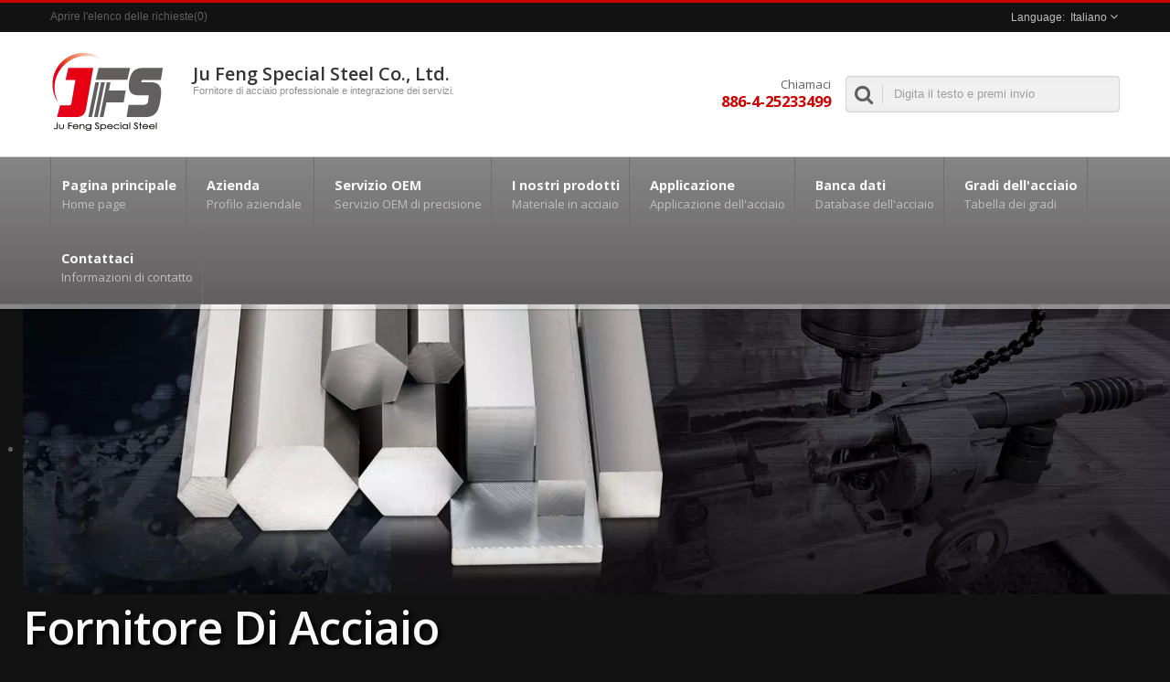

--- FILE ---
content_type: text/html; charset=UTF-8
request_url: https://www.jfs-steel.com/it/index/index.html
body_size: 11937
content:
<!DOCTYPE html>
<html prefix="og: http://ogp.me/ns#" lang="it" dir="ltr">
<head>
<meta http-equiv="Content-Type" content="text/html; charset=utf-8" />
<title>Ju Feng - Fornitore di acciaio professionale e integrazione dei servizi. | Ju Feng Special Steel Co., Ltd.</title>
<meta name="description" content="Fornitore di acciaio professionale e integrazione dei servizi... Ju Feng Special Steel Co., Ltd. (JFS) è stata fondata originariamente come azienda di costruzioni 47 anni fa e, dal 2006, JFS si è espansa con successo nell&#039;industria dell&#039;acciaio speciale, diventando il principale fornitore a Taiwan di vari tipi di barre in acciaio speciale, lastre in acciaio e tubi in acciaio come grossista o rivenditore. Negli ultimi anni, Ju Feng può fornire non solo servizi di taglio del materiale ma anche servizi di lavorazione CNC (un processo di lavorazione completo dal materiale grezzo al prodotto semilavorato o finito) per i nostri clienti in tutto il mondo." />
<meta name="keywords" content="barra d&#039;acciaio, piastra d&#039;acciaio, tubo d&#039;acciaio, servizio di lavorazione, OEM, servizio di taglio, CNC di precisione" />
<meta name="copyright" content="Ju Feng Special Steel Co., Ltd." />
<meta name="author" content="Ready-Market Online Corporation" />
<meta name="rating" content="general" /><meta name="robots" content="index, follow" /><link rel="dns-prefetch" href="https://cdn.ready-market.com.tw">
<link rel="canonical" href="https://www.jfs-steel.com/it/index/index.html" />
<link rel="alternate" hreflang="en" href="https://www.jfs-steel.com/en/index/index.html" />
<link rel="alternate" hreflang="es" href="https://www.jfs-steel.com/es/index/index.html" />
<link rel="alternate" hreflang="pt" href="https://www.jfs-steel.com/pt/index/index.html" />
<link rel="alternate" hreflang="fr" href="https://www.jfs-steel.com/fr/index/index.html" />
<link rel="alternate" hreflang="it" href="https://www.jfs-steel.com/it/index/index.html" />
<link rel="alternate" hreflang="de" href="https://www.jfs-steel.com/de/index/index.html" />
<link rel="alternate" hreflang="ru" href="https://www.jfs-steel.com/ru/index/index.html" />
<link rel="alternate" hreflang="ar" href="https://www.jfs-steel.com/ar/index/index.html" />
<link rel="alternate" hreflang="th" href="https://www.jfs-steel.com/th/index/index.html" />
<link rel="alternate" hreflang="nl" href="https://www.jfs-steel.com/nl/index/index.html" />
<link rel="alternate" hreflang="ro" href="https://www.jfs-steel.com/ro/index/index.html" />
<link rel="alternate" hreflang="pl" href="https://www.jfs-steel.com/pl/index/index.html" />
<link rel="alternate" hreflang="cs" href="https://www.jfs-steel.com/cs/index/index.html" />
<link rel="alternate" hreflang="hu" href="https://www.jfs-steel.com/hu/index/index.html" />
<link rel="alternate" hreflang="fa" href="https://www.jfs-steel.com/fa/index/index.html" />
<link rel="alternate" hreflang="id" href="https://www.jfs-steel.com/id/index/index.html" />
<link rel="alternate" hreflang="vi" href="https://www.jfs-steel.com/vi/index/index.html" />
<link rel="alternate" hreflang="ms" href="https://www.jfs-steel.com/ms/index/index.html" />
<link rel="alternate" hreflang="tr" href="https://www.jfs-steel.com/tr/index/index.html" />
<link rel="alternate" hreflang="tl" href="https://www.jfs-steel.com/tl/index/index.html" />
<link rel="alternate" hreflang="hi" href="https://www.jfs-steel.com/hi/index/index.html" />
<link rel="alternate" hreflang="uk" href="https://www.jfs-steel.com/uk/index/index.html" />
<link rel="alternate" hreflang="zh-TW" href="https://www.jfs-steel.com/zh-TW/index/index.html" />
<link rel="alternate" hreflang="zh-CN" href="https://www.jfs-steel.com/zh-CN/index/index.html" />
<link rel="alternate" hreflang="ja" href="https://www.jfs-steel.com/ja/index/index.html" />
<link rel="alternate" hreflang="ko" href="https://www.jfs-steel.com/ko/index/index.html" />        

        <style>
        .fa-twitter:before {
            content: "𝕏" !important;
            font-size: 1.1em !important;
        }
        @media (max-width: 991px) {
            .single-product-details .elevateZoom-image { min-height: 450px; }
            .About-us-section .About-us-img-section .About-us-img { min-height: 450px; }
        }
        </style>        

        <link rel="preload" href="https://cdn.ready-market.com.tw/2256c7c9/Templates/pic/logo.png?v=a7fd06f2" as="image" />
        
<meta name="viewport" content="width=device-width,initial-scale=1.0">
<link rel="icon" href="/favicon.ico" type="image/x-icon" />
<link rel="shortcut icon" href="/favicon.ico" type="image/x-icon" />
<!---bootstrap styles -->
<link rel="stylesheet" href="https://cdn.ready-market.com.tw/2256c7c9/readyscript/capps/pc2-p/min/?f=%2Freadyscript%2Fpc2-template%2FRTM-102-TW-JuFeng%2Fcss%2Fbootstrap.rmmin.css&v=f6bb5ce0" />
<link rel="stylesheet" href="https://cdn.ready-market.com.tw/2256c7c9/readyscript/capps/pc2-p/min/?f=%2Freadyscript%2Fpc2-template%2FRTM-102-TW-JuFeng%2Fcss%2Fresponsive.rmmin.css&v=24a98ff0" />
<link rel="stylesheet" href="https://cdn.ready-market.com.tw/2256c7c9/readyscript/capps/pc2-p/min/?f=%2Freadyscript%2Fpc2-template%2FRTM-102-TW-JuFeng%2Filightbox%2Fsrc%2Fcss%2Filightbox.rmmin.css&v=9f4ef3be" />
<!---main styles -->
<link rel="stylesheet" href="https://cdn.ready-market.com.tw/2256c7c9/readyscript/capps/pc2-p/min/?f=%2Freadyscript%2Fpc2-template%2FRTM-102-TW-JuFeng%2Fcss%2Fstyle.rmmin.css&v=a90d87a7" />
<link rel="stylesheet" href="https://cdn.ready-market.com.tw/2256c7c9/readyscript/capps/pc2-p/min/?f=%2Freadyscript%2Fpc2-template%2FRTM-102-TW-JuFeng%2Fcss%2FMyMedia.rmmin.css&v=15e35763" />
<link rel="stylesheet" href="https://cdn.ready-market.com.tw/2256c7c9/readyscript/capps/pc2-p/min/?f=%2Freadyscript%2Fpc2-template%2FRTM-102-TW-JuFeng%2Fcss%2Fanimate.rmmin.css&v=de655e86" />
<!---bootstrap-tabs styles -->
<link rel="stylesheet" href="https://cdn.ready-market.com.tw/2256c7c9/readyscript/capps/pc2-p/min/?f=%2Freadyscript%2Fpc2-template%2FRTM-102-TW-JuFeng%2Fcss%2Fbootstrap-tabs.rmmin.css&v=abadf3de" />
<link href="//cdn.ready-market.com.tw/fonts/css?family=Open+Sans:400,300,600,700,800" rel="stylesheet" type="text/css" />
<!---[if lt IE 8]>
      <div style='text-align:center'><a href="//www.microsoft.com/windows/internet-explorer/default.aspx?ocid=ie6_countdown_bannercode"><img src="//www.theie6countdown.com/img/upgrade.jpg"border="0"alt=""/></a></div>  
  <![endif]-->
<!---[if lt IE 9]>
  <link href='//cdn.ready-market.com.tw/fonts/css?family=Open+Sans:400' rel='stylesheet' type='text/css' />
  <link href='//cdn.ready-market.com.tw/fonts/css?family=Open+Sans:300' rel='stylesheet' type='text/css' />
  <link href='//cdn.ready-market.com.tw/fonts/css?family=Open+Sans:600' rel='stylesheet' type='text/css' />
  <link href='//cdn.ready-market.com.tw/fonts/css?family=Open+Sans:700' rel='stylesheet' type='text/css' />
  <link href='//cdn.ready-market.com.tw/fonts/css?family=Open+Sans:800' rel='stylesheet' type='text/css' />
    <link rel="stylesheet" href="css/ie.css" />
    <script src="js/html5shiv.js"></script>
  <![endif]-->
<!---[if gte IE 9]>
    <link rel="stylesheet" href="css/ie.css" />
  <![endif]-->
<LINK REL="stylesheet" TYPE="text/css" href="/readyscript/capps/pc2-p/min/?f=%2Freadyscript%2Fpc2-template%2FRTM-102-TW-JuFeng%2Fcss%2Frm-editor.rmmin.css%2C%2Freadyscript%2Fpc2-template%2FRTM-102-TW-JuFeng%2Fcss%2Frevolution-slider.rmmin.css%2C%2Freadyscript%2Fpc2-template%2FRTM-102-TW-JuFeng%2Fjs%2Fselect2%2Fselect2.rmmin.css%2C%2Freadyscript%2Fpc2-template%2FRTM-102-TW-JuFeng%2Fcss%2Fbxslider.rmmin.css%2C%2Freadyscript%2Fpc2-template%2FRTM-102-TW-JuFeng%2Fcss%2Ftab.main-area.rmmin.css%2C%2Freadyscript%2Fpc2-template%2FRTM-102-TW-JuFeng%2Fjs%2Ftablesaw%2Ftablesaw.rmmin.css%2C%2Freadyscript%2Fpc2-template%2FRTM-102-TW-JuFeng%2Fcss%2Fcart.rmmin.css&v=1575b068" />
<style type="text/css"><!----></style>
        

        <style>
        @media (max-width: 991px) {
          .single-product-details .elevateZoom-image { min-height: unset; }
          .About-us-section .About-us-img-section .About-us-img { min-height: unset; }
        }
        </style>



<script type="application/ld+json">
{"@context":"http://schema.org","@type":"Organization","url":"https://www.jfs-steel.com","logo":"https://cdn.ready-market.com.tw/2256c7c9/Templates/pic/logo.png?v=a7fd06f2","contactPoint":{"@type":"ContactPoint","telephone":"+886-4-25233499","contactType":"customer service"}}
</script>

<script type="application/ld+json">
{"@context":"http://schema.org","@type":"WebSite","url":"https://www.jfs-steel.com","name":"JFS Steel","alternateName":"Ju Feng Special Steel Co., Ltd.","potentialAction":{"@type":"SearchAction","target":"https://www.jfs-steel.com/it/search/index.html?q={search_term_string}&type=all&utm_source=microdata-search&utm_medium=seach-engine","query-input":"required name=search_term_string"}}
</script>

<script type="application/ld+json">
{"@context":"http://schema.org","@type":"BreadcrumbList","itemListElement":{"@type":"ListItem","position":1,"item":{"@type":"WebPage","@id":"/it/index/index.html","name":"Home"}}}
</script>

<meta property="og:site_name" content="Ju Feng Special Steel Co., Ltd." />
<meta property="og:title" content="Ju Feng - Fornitore di acciaio professionale e integrazione dei servizi. | Ju Feng Special Steel Co., Ltd." />
<meta property="og:description" content="Fornitore di acciaio professionale e integrazione dei servizi... Ju Feng Special Steel Co., Ltd. (JFS) è stata fondata originariamente come azienda di costruzioni 47 anni fa e, dal 2006, JFS si è espansa con successo nell&#039;industria dell&#039;acciaio speciale, diventando il principale fornitore a Taiwan di vari tipi di barre in acciaio speciale, lastre in acciaio e tubi in acciaio come grossista o rivenditore. Negli ultimi anni, Ju Feng può fornire non solo servizi di taglio del materiale ma anche servizi di lavorazione CNC (un processo di lavorazione completo dal materiale grezzo al prodotto semilavorato o finito) per i nostri clienti in tutto il mondo." />
<meta property="og:url" content="https://www.jfs-steel.com" />
<meta property="og:image" content="https://cdn.ready-market.com.tw/2256c7c9/Templates/pic/logo.png?v=a7fd06f2" />
<meta property="og:type" content="website" />
<meta property="og:image:width" content="125" />
<meta property="og:image:height" content="90" />

<script async src="https://www.googletagmanager.com/gtag/js?id=G-SGT2Z32S7Q"></script>
<script>
    window.dataLayer = window.dataLayer || [];
    function gtag(){dataLayer.push(arguments);}
    gtag('js', new Date());
    gtag('config', 'G-SGT2Z32S7Q');
    const urlParams = new URLSearchParams(window.location.search);
    const statusParam = urlParams.get('status');
    if (statusParam === 'inquiry-has-been-sent') {
        gtag('event', 'inquiry_has_been_sent');
    }
    const qParam = urlParams.get('q');
    if (qParam) {
        gtag('event', 'in_site_query', {'page_title': qParam});
    }
</script>


</head>
<body class="wide_layout relative  w_xs_auto">

<header role="banner" class="header_2" dir="ltr">
  <div class="panel">
    <div class="container">
      <div class="clearfix">
      
  <!---===========top menu===============-->    
      
      <nav id="menu-nav">
         <div id="menu-button"> <i class="fa fa-align-justify"></i> </div>
       </nav>
      
                <ul class="list-panel">
                                    <li><a id="cartpanel" href="#" title="">Aprire l'elenco delle richieste</a>(<span id="cart-count">0</span>)</li>
                    </ul>
                 <!---===========end top menu===============--> 
          
      <!---===========block_language===============-->    
          
        <ul class="block_language clearfix ">
            <li class="language">
                <a href="/it/index/index.html" class="slct">
                    Italiano                </a>
            <ul class="drop">
                            <li><a href="/en/index/index.html" hreflang="en">English</a></li>                
                            <li><a href="/es/index/index.html" hreflang="es">Español</a></li>                
                            <li><a href="/pt/index/index.html" hreflang="pt">Português</a></li>                
                            <li><a href="/fr/index/index.html" hreflang="fr">Français</a></li>                
                            <li><a href="/it/index/index.html" hreflang="it">Italiano</a></li>                
                            <li><a href="/de/index/index.html" hreflang="de">Deutsch</a></li>                
                            <li><a href="/ru/index/index.html" hreflang="ru">Русский</a></li>                
                            <li><a href="/ar/index/index.html" hreflang="ar">العربية</a></li>                
                            <li><a href="/th/index/index.html" hreflang="th">ไทย</a></li>                
                            <li><a href="/nl/index/index.html" hreflang="nl">Nederlands</a></li>                
                            <li><a href="/ro/index/index.html" hreflang="ro">Română</a></li>                
                            <li><a href="/pl/index/index.html" hreflang="pl">Polska</a></li>                
                            <li><a href="/cs/index/index.html" hreflang="cs">česky</a></li>                
                            <li><a href="/hu/index/index.html" hreflang="hu">Magyar</a></li>                
                            <li><a href="/fa/index/index.html" hreflang="fa">فارسی</a></li>                
                            <li><a href="/id/index/index.html" hreflang="id">Indonesia</a></li>                
                            <li><a href="/vi/index/index.html" hreflang="vi">Việt</a></li>                
                            <li><a href="/ms/index/index.html" hreflang="ms">Bahasa Melayu</a></li>                
                            <li><a href="/tr/index/index.html" hreflang="tr">Türkçe</a></li>                
                            <li><a href="/tl/index/index.html" hreflang="tl">Filipino</a></li>                
                            <li><a href="/hi/index/index.html" hreflang="hi">हिन्दी</a></li>                
                            <li><a href="/uk/index/index.html" hreflang="uk">українська</a></li>                
                            <li><a href="/zh-TW/index/index.html" hreflang="zh-TW">中文 (繁體)</a></li>                
                            <li><a href="/zh-CN/index/index.html" hreflang="zh-CN">中文 (简体)</a></li>                
                            <li><a href="/ja/index/index.html" hreflang="ja">日本語</a></li>                
                            <li><a href="/ko/index/index.html" hreflang="ko">한국어</a></li>                
                        </ul>
            <input type="hidden" id="select" />
            </li>
        </ul>
           <!---===========end block_language===============-->               
        
      </div>
    </div>
  </div>
  
        <div class="header_top">
          <div class="container">
           <div class="navbar navbar_ clearfix">
              
                <div class="navbar-inner">
                    <div class="brand"><a href="/it/index.html"><img src="https://cdn.ready-market.com.tw/2256c7c9/Templates/pic/logo.png?v=a7fd06f2"  alt="Ju Feng Special Steel Co., Ltd. - Ju Feng - Fornitore di acciaio professionale e integrazione dei servizi."  />
<span>Ju Feng Special Steel Co., Ltd. - Fornitore di acciaio professionale e integrazione dei servizi.</span></a></div>
                    <div class="rmLogoDesc" id="rmPageDesc">
  <h1>
    Ju Feng - Fornitore di acciaio professionale e integrazione dei servizi. | Ju Feng Special Steel Co., Ltd.    </h1>
  <p>
    Fornitore di acciaio professionale e integrazione dei servizi... Ju Feng Special Steel Co., Ltd. (JFS) è stata fondata originariamente come azienda di costruzioni 47 anni fa e, dal 2006, JFS si è espansa con successo nell'industria dell'acciaio speciale, diventando il principale fornitore a Taiwan di vari tipi di barre in acciaio speciale, lastre in acciaio e tubi in acciaio come grossista o rivenditore. Negli ultimi anni, Ju Feng può fornire non solo servizi di taglio del materiale ma anche servizi di lavorazione CNC (un processo di lavorazione completo dal materiale grezzo al prodotto semilavorato o finito) per i nostri clienti in tutto il mondo.    </p>
</div>

	<div class="siteName" id="name-it" >
	<h1>Ju Feng Special Steel Co., Ltd.</h1>
	<p id="head-desc" class="hidden-tablet hidden-phone">Fornitore di acciaio professionale e integrazione dei servizi.</p>
	</div>
                     <div class="phone-div hidden-tablet hidden-phone">
                       Chiamaci                       <strong> 886-4-25233499</strong>
                     </div>
              <form id="form-search" method="get" action="/it/search/index.html">
                <span></span>
                <input name="q" type="text" onFocus="if(this.value =='Digita il testo e premi invio' ) this.value=''" onBlur="if(this.value=='') this.value='Digita il testo e premi invio'" value="Digita il testo e premi invio" />
                <input type="hidden" name="type" value="steelDetail" />  
              </form>
                  </div>              
              </div>
            </div> 
            
    <!---========main-menu========-->
                      
  <div class="main-menu">
    <div>
      <div class="container">
        <div class="nav-collapse nav-collapse_ collapse">
            <button id="menu_button"><i class="fa fa-align-justify"></i></button>
                          <ul class="nav sf-menu clearfix">
    
<li class=" "><a href="/it/page/home.html"  >Pagina principale  
        <em>Home page</em>
                        
    </a>
                    </li>
            
<li class=" sub-menu"><a href="/it/page/about-us.html"  >Azienda  
        <em>Profilo aziendale</em>
                        
    </a>
                <ul>
                        <li><a href="/it/page/company-profile.html" alt="Profilo aziendale"  >Profilo aziendale                           
            </a></li>
                        <li><a href="/it/page/production-equipment.html" alt="Flusso di lavoro e attrezzature"  >Flusso di lavoro e attrezzature                           
            </a></li>
                        <li><a href="/it/news/index.html" alt="Ultime Notizie"  >Ultime Notizie                           
            </a></li>
                        <li><a href="/it/page/e-catalog.html" alt="e Catalogo"  >e Catalogo                           
            </a></li>
                        <li><a href="/it/page/Privacy_Policy_Statement.html" alt="Privacy Policy"  >Privacy Policy                           
            </a></li>
                    </ul>
                    </li>
        <li class=" sub-menu">
    <a href="/it/OEM-service/index.html">Servizio OEM        <em>Servizio OEM di precisione</em>
        
    </a>
    <ul>
        <li class=""><a href="/it/OEM-service/OEM-steel-cutting.html"  alt="Taglio dell&#039;Acciaio">Taglio dell'Acciaio</a>
        </li>
        <li class=""><a href="/it/OEM-service/OEM-steel-drilling.html"  alt="Foratura dell&#039;acciaio">Foratura dell'acciaio</a>
        </li>
        <li class=""><a href="/it/OEM-service/OEM-CNC-Turning.html"  alt="Servizio di tornitura CNC">Servizio di tornitura CNC</a>
        </li>
        <li class=""><a href="/it/OEM-service/OEM-CNC-milling.html"  alt="Servizio di fresatura CNC">Servizio di fresatura CNC</a>
        </li>
        <li class=""><a href="/it/OEM-service/OEM-CNC-grinding.html"  alt="Servizio di rettifica CNC">Servizio di rettifica CNC</a>
        </li>
        <li class=""><a href="/it/OEM-service/OEM-heat-treatment.html"  alt="Trattamento Termico">Trattamento Termico</a>
        </li>
        <li class=""><a href="/it/OEM-service/OEM-machining-services.html"  alt="Servizi di Lavorazione">Servizi di Lavorazione</a>
        </li>
        </ul>
        </li>
        <li class=" sub-menu">
    <a href="/it/category/index.html">I nostri prodotti        <em>Materiale in acciaio</em>
        
    </a>
    <ul>
        <li class=""><a href="/it/category/2.html"  alt="Acciaio al Carbonio Medio">Acciaio al Carbonio Medio</a>
        </li>
        <li class=""><a href="/it/category/3.html"  alt="Acciaio a basso tenore di carbonio">Acciaio a basso tenore di carbonio</a>
        </li>
        <li class=""><a href="/it/category/1.html"  alt="Acciaio legato">Acciaio legato</a>
        </li>
        <li class=""><a href="/it/category/6.html"  alt="Tubo in acciaio">Tubo in acciaio</a>
        </li>
        <li class=""><a href="/it/category/7.html"  alt="Acciaio ad alto tenore di carbonio">Acciaio ad alto tenore di carbonio</a>
        </li>
        <li class=""><a href="/it/category/8.html"  alt="Acciaio per stampi">Acciaio per stampi</a>
        </li>
        <li class=""><a href="/it/category/9.html"  alt="Acciaio da taglio libero">Acciaio da taglio libero</a>
        </li>
        <li class=""><a href="/it/category/15.html"  alt="Acciaio con Forme Speciali">Acciaio con Forme Speciali</a>
        </li>
        </ul>
        </li>
        <li class=" sub-menu">
    <a href="/it/application/index.html">Applicazione        <em>Applicazione dell'acciaio</em>
        
    </a>
    <ul>
        <li class=""><a href="/it/application/steel-application-gear.html"  alt="Ingranaggio">Ingranaggio</a>
        </li>
        <li class=""><a href="/it/application/steel-application-machine_tool_spindle.html"  alt="Mandrino della macchina utensile">Mandrino della macchina utensile</a>
        </li>
        <li class=""><a href="/it/application/steel-application-drive_shafts.html"  alt="Alberi di trasmissione">Alberi di trasmissione</a>
        </li>
        <li class=""><a href="/it/application/steel-application-bearing_bush.html"  alt="Cuscinetto a boccola">Cuscinetto a boccola</a>
        </li>
        <li class=""><a href="/it/application/steel-application-bearing_shaft.html"  alt="Albero Cuscinetto">Albero Cuscinetto</a>
        </li>
        <li class=""><a href="/it/application/steel-application-cutting_tools.html"  alt="Utensili da Taglio">Utensili da Taglio</a>
        </li>
        <li class=""><a href="/it/application/steel-application-worm_shafts.html"  alt="Alberi a vite senza fine">Alberi a vite senza fine</a>
        </li>
        <li class=""><a href="/it/application/steel-application-machine_parts.html"  alt="Parti di macchine">Parti di macchine</a>
        </li>
        </ul>
        </li>
            
<li class=" "><a href="/it/page/steelCat-ind.html"  >Banca dati  
        <em>Database dell'acciaio</em>
                        
    </a>
                    </li>
            
<li class=" "><a href="/it/page/steel-information.html"  >Gradi dell'acciaio  
        <em>Tabella dei gradi</em>
                        
    </a>
                    </li>
            
<li class=" "><a href="/it/page/contact-info.html"  >Contattaci  
        <em>Informazioni di contatto</em>
                        
    </a>
                    </li>
                     </ul>
          </div>
          </div>
        </div>
     </div>
  <!---========end main-menu========-->         
   </div>    
  </header>             <!---==============================end header==============================-->
<article id="slider" class="boxedcontainer">
  <div class="tp-banner-container">
    <div class="tp-banner"  >
      <ul>
                        <li data-transition="papercut" data-slotamount="7" data-masterspeed="1000" data-link="/it/page/production-equipment.html">
                  <img src="https://cdn.ready-market.com.tw/2256c7c9/Templates/pic/slider-img_01.jpg?v=9627a7c5"  alt="Fornitore di acciaio Integrazione Aziendale">
          
                    <div class="slider-caption">
                    <div class="tp-caption text1_r customout "
data-x="right"
data-y="135"
data-customout="x:0;y:0;z:0;rotationX:0;rotationY:0;rotationZ:0;scaleX:0.75;scaleY:0.75;skewX:0;skewY:0;opacity:0;transformPerspective:600;transformOrigin:50% 50%;"
data-speed="400"
data-start="1400"
data-easing="Power4.easeOut"
data-endspeed="500"
data-captionhidden="on"
style="z-index: 2; white-space:nowrap; overflow:hidden; text-overflow:ellipsis">Fornitore di acciaio</div>
<!--- LAYER NR. 2 -->
<div class="tp-caption text2_r customout"
data-x="right"
data-y="200"
data-customout="x:0;y:0;z:0;rotationX:0;rotationY:0;rotationZ:0;scaleX:0.75;scaleY:0.75;skewX:0;skewY:0;opacity:0;transformPerspective:600;transformOrigin:50% 50%;"
data-speed="400"
data-start="1650"
data-easing="Power4.easeOut"
data-endspeed="500"
data-captionhidden="on"
style="z-index: 3; white-space:nowrap; overflow:hidden; text-overflow:ellipsis">Integrazione Aziendale</div>
          </div>
                  </li>
                        <li data-transition="papercut" data-slotamount="7" data-masterspeed="1000" data-link="/it/OEM-service/OEM-steel-cutting.html">
                  <img src="https://cdn.ready-market.com.tw/2256c7c9/Templates/pic/slider-img_02.jpg?v=a58bb75f"  alt="Taglio su misura Servizio di barre in acciaio">
          
                    <div class="slider-caption">
                    <div class="tp-caption text1_r customout "
data-x="right"
data-y="135"
data-customout="x:0;y:0;z:0;rotationX:0;rotationY:0;rotationZ:0;scaleX:0.75;scaleY:0.75;skewX:0;skewY:0;opacity:0;transformPerspective:600;transformOrigin:50% 50%;"
data-speed="400"
data-start="1400"
data-easing="Power4.easeOut"
data-endspeed="500"
data-captionhidden="on"
style="z-index: 2; white-space:nowrap; overflow:hidden; text-overflow:ellipsis">Taglio su misura</div>
<!--- LAYER NR. 2 -->
<div class="tp-caption text2_r customout"
data-x="right"
data-y="200"
data-customout="x:0;y:0;z:0;rotationX:0;rotationY:0;rotationZ:0;scaleX:0.75;scaleY:0.75;skewX:0;skewY:0;opacity:0;transformPerspective:600;transformOrigin:50% 50%;"
data-speed="400"
data-start="1650"
data-easing="Power4.easeOut"
data-endspeed="500"
data-captionhidden="on"
style="z-index: 3; white-space:nowrap; overflow:hidden; text-overflow:ellipsis">Servizio di barre in acciaio</div>
          </div>
                  </li>
                        <li data-transition="papercut" data-slotamount="7" data-masterspeed="1000" data-link="/it/OEM-service/OEM-steel-drilling.html">
                  <img src="https://cdn.ready-market.com.tw/2256c7c9/Templates/pic/slider-img_03.jpg?v=f0d90765"  alt="Ad alta velocità Servizio di foratura in acciaio">
          
                    <div class="slider-caption">
                    <div class="tp-caption text1_l customout"
data-x="0"
data-y="135"
data-customin="x:50;y:150;z:0;rotationX:0;rotationY:0;rotationZ:0;scaleX:0.5;scaleY:0.5;skewX:0;skewY:0;opacity:0;transformPerspective:0;transformOrigin:50% 50%;"
data-customout="x:0;y:0;z:0;rotationX:0;rotationY:0;rotationZ:0;scaleX:0.75;scaleY:0.75;skewX:0;skewY:0;opacity:0;transformPerspective:600;transformOrigin:50% 50%;"
data-speed="500"
data-start="1200"
data-easing="Power4.easeOut"
data-endspeed="500"
data-endeasing="Power4.easeIn"
data-captionhidden="on"
style="z-index: 2; white-space:nowrap; overflow:hidden; text-overflow:ellipsis">Ad alta velocità</div>
<!--- LAYER NR. 2 -->
<div class="tp-caption text2_l customout"
data-x="0"
data-y="195"
data-customin="x:50;y:150;z:0;rotationX:0;rotationY:0;rotationZ:0;scaleX:0.5;scaleY:0.5;skewX:0;skewY:0;opacity:0;transformPerspective:0;transformOrigin:50% 50%;"
data-customout="x:0;y:0;z:0;rotationX:0;rotationY:0;rotationZ:0;scaleX:0.75;scaleY:0.75;skewX:0;skewY:0;opacity:0;transformPerspective:600;transformOrigin:50% 50%;"
data-speed="800"
data-start="700"
data-easing="Power4.easeOut"
data-endspeed="500"
data-endeasing="on"
style="z-index: 3; white-space:nowrap; overflow:hidden; text-overflow:ellipsis">Servizio di foratura in acciaio</div>
          </div>
                  </li>
                        <li data-transition="papercut" data-slotamount="7" data-masterspeed="1000" data-link="/it/OEM-service/index.html">
                  <img src="https://cdn.ready-market.com.tw/2256c7c9/Templates/pic/slider-img_04.jpg?v=2b9927bb"  alt="OEM Lavorazione di precisione Servizi">
          
                    <div class="slider-caption">
                    <div class="tp-caption text1_l customout"
data-x="0"
data-y="135"
data-customin="x:50;y:150;z:0;rotationX:0;rotationY:0;rotationZ:0;scaleX:0.5;scaleY:0.5;skewX:0;skewY:0;opacity:0;transformPerspective:0;transformOrigin:50% 50%;"
data-customout="x:0;y:0;z:0;rotationX:0;rotationY:0;rotationZ:0;scaleX:0.75;scaleY:0.75;skewX:0;skewY:0;opacity:0;transformPerspective:600;transformOrigin:50% 50%;"
data-speed="500"
data-start="1200"
data-easing="Power4.easeOut"
data-endspeed="500"
data-endeasing="Power4.easeIn"
data-captionhidden="on"
style="z-index: 2; white-space:nowrap; overflow:hidden; text-overflow:ellipsis">OEM</div>
<!--- LAYER NR. 2 -->
<div class="tp-caption text2_l customout"
data-x="0"
data-y="195"
data-customin="x:50;y:150;z:0;rotationX:0;rotationY:0;rotationZ:0;scaleX:0.5;scaleY:0.5;skewX:0;skewY:0;opacity:0;transformPerspective:0;transformOrigin:50% 50%;"
data-customout="x:0;y:0;z:0;rotationX:0;rotationY:0;rotationZ:0;scaleX:0.75;scaleY:0.75;skewX:0;skewY:0;opacity:0;transformPerspective:600;transformOrigin:50% 50%;"
data-speed="800"
data-start="700"
data-easing="Power4.easeOut"
data-endspeed="500"
data-endeasing="on"
style="z-index: 3; white-space:nowrap; overflow:hidden; text-overflow:ellipsis">Lavorazione di precisione</div>
<!--- LAYER NR. 3 -->
<div class="tp-caption text3_l customout"
data-x="0"
data-y="260"
data-customout="x:0;y:0;z:0;rotationX:0;rotationY:0;rotationZ:0;scaleX:0.75;scaleY:0.75;skewX:0;skewY:0;opacity:0;transformPerspective:600;transformOrigin:50% 50%;"
data-speed="500"
data-start="1100"
data-easing="Back.easeOut"
data-endspeed="500"
data-endeasing="Power4.easeIn"
data-captionhidden="on"
style="z-index: 3; max-width:800px; white-space:nowrap; overflow:hidden; text-overflow:ellipsis">Servizi </div>
          </div>
                  </li>
              </ul>
                           
      <div class="tp-bannertimer"></div>
  </div>
</article>
<!---==============================content=================================-->
<div id="content">
  <div class="content-div">
    <div class="container">

<div class="row">
<pre>
<h1>Benvenuti in Ju Feng Special Steel Co., Ltd.</h1>
<h2>Fornitore di acciaio professionale e integrazione dei servizi.</h2>
<div class="box2-pre-col span7">
<img src="/Templates/pic/index-co.jpg">
<h3></h3>
<p>Con oltre 47 anni di esperienza nell'approvvigionamento e nell'integrazione di servizi di acciaio professionale, Ju Feng non solo fornisce l'acciaio necessario per applicazioni di prodotti diversificati, come ingranaggi, alberi, alberi di trasmissione, manicotti cuscinetto, alberi motore, utensili da taglio, viti senza fine, parti meccaniche, ecc., ma può anche fornire servizi di lavorazione OEM correlati.<br/><br/></p>
<p><a href="/it/page/company-profile.html">Leggi di più</a></p>
</div>
<div class="box2-pre-col span3">
   <form class="form-horizontal v_form v_space3" id="dsform" method="get" action="/it/search/index.html">
	    <!-- Select Basic -->
    <div class="control-group form-elements">
      <div><b>Ricerca per condizioni(Seleziona una delle voci per Cerca):</b></div>
      <div >
		<input type="hidden" data-placeholder="Codice paese" style="width: 95%" name="spec_sd_country[]" id="spec_sd_country" />
		<div class="clearfix"></div>
      </div>
      <div >
		<input type="hidden" data-placeholder="Standard" style="width: 95%" name="spec_sd_stand[]" id="spec_sd_stand" />
		<div class="clearfix"></div>
      </div>
      <div>
		<input type="hidden" data-placeholder="Tipo di acciaio" style="width: 95%" name="spec_sd_subject[]" id="spec_sd_subject" />
      	<div class="clearfix"></div>
      </div>            
	  <div style="margin-top:8px;">
	  <input type="hidden" name="lng" value="it" />
	  <input type="hidden" name="type" value="steelDetail" />
      <button class="btn-mini btn-ankoyallow" type="submit" value="Search" name=""><i class="fa fa-search"></i> Ricerca</button>
	  &nbsp;&nbsp;<a href="/it/search/index.html" style="font-size:13px;"><i class="fa fa-search-plus"></i> Ricerca Avanzata</a>
	  </div>
      </div>
</fieldset>
</form>
</div>
</pre>    
</div>
<div id="box-2" class="accordeon_css3 accordeon_3 row" data-appear-animation="fadeInLeft" data-appear-animation-delay="550" sid="box-2">
    <h3 >Prodotti Caldi</h3>
        <ul class="clearfix">    
        
    <li class="last_accord">
    <div class="block-accordeon">
              <figure class="img-polaroid">
          <img src="https://cdn.ready-market.com.tw/2256c7c9/Templates/pic/m/index-img.jpg?v=7bd18a49" alt="Barre tonde in acciaio di varie dimensioni e qualità" />
        </figure>      
            <div class="inner-accord">
                <h6><a   href="/it/category/Products/index.html">Barre tonde in acciaio di varie dimensioni e qualità</a></h6>
        <p >Distributore e produttore su misura di barre tonde in acciaio disponibili in varie qualità tra cui S45C, SS400, SCM440, SNCM220, SKD11, SUJ2, ecc.</p>
        <a   href="/it/category/Products/index.html" class="link">Leggi di più</a>
              </div>
    </div>      
    </li>    
        
    <li >
    <div class="block-accordeon">
              <figure class="img-polaroid">
          <img src="https://cdn.ready-market.com.tw/2256c7c9/Templates/pic/m/index-img_1.jpg?v=c21ae497" alt="Servizio di taglio per barre e tubi in acciaio" />
        </figure>      
            <div class="inner-accord">
                <h6><a   href="/it/OEM-service/OEM-steel-cutting.html">Servizio di taglio per barre e tubi in acciaio</a></h6>
        <p >Offriamo il servizio di taglio su misura che consente ai clienti di personalizzare le lunghezze delle loro barre e tubi in acciaio. Acciaio al carbonio, acciaio per cuscinetti, acciaio legato, acciaio...</p>
        <a   href="/it/OEM-service/OEM-steel-cutting.html" class="link">Leggi di più</a>
              </div>
    </div>      
    </li>    
        
    <li >
    <div class="block-accordeon">
              <figure class="img-polaroid">
          <img src="https://cdn.ready-market.com.tw/2256c7c9/Templates/pic/m/index-img_2.jpg?v=42c597b1" alt="Servizio di foratura dell&#039;acciaio" />
        </figure>      
            <div class="inner-accord">
                <h6><a   href="/it/OEM-service/OEM-steel-drilling.html">Servizio di foratura dell'acciaio</a></h6>
        <p >Offriamo il servizio di foratura dell'acciaio che consente ai clienti di personalizzare la dimensione del foro sulle loro barre di acciaio. In grado di gestire barre di acciaio fino a 490 mm di lunghezza...</p>
        <a   href="/it/OEM-service/OEM-steel-drilling.html" class="link">Leggi di più</a>
              </div>
    </div>      
    </li>    
        </ul>
</div>
    </div>
  </div>
</div>
  
<!---==============================aside================================-->
 <aside>
    <div class="container">
    <div class="row" id="foot" sid="foot">
    <article class="span2 contacts">
      <h3>Contatti</h3>
      <address  class="address-1">
        <span><i class="fa fa-phone"></i>886-4-25233499</span>
        <span class="mail-info">
          <i class="fa fa-envelope"></i>
          info.jufeng@gmail.com        </span>
        <span><i class="fa fa-map-marker"></i>No.3, Aly. 58, Ln. 396, Sec. 2, Sanfeng Rd., Fengyuan Dist., Taichung City 420, Taiwan</span>        
      </address>  
    </article>    
    <article class="span2 info">
          <h3>Informazione</h3>
                    <ul class="list-footer">
                      <li><a  href="/it/page/home.html">Pagina principale</a></li>            
                      <li><a  href="/it/page/about-us.html">Azienda</a></li>            
                      <li><a  href="/it/OEM-service/index.html">Servizio OEM</a></li>            
                      <li><a  href="/it/category/index.html">I nostri prodotti</a></li>            
                      <li><a  href="/it/application/index.html">Applicazione</a></li>            
                      <li><a  href="/it/page/steelCat-ind.html">Banca dati</a></li>            
                      <li><a  href="/it/page/steel-information.html">Gradi dell'acciaio</a></li>            
                      <li><a  href="/it/page/contact-info.html">Contattaci</a></li>            
                    </ul>
                  
    </article>
    <article class="span8" dir="ltr">
        <h3>Ultime Notizie</h3>
        <div class="carousel-3 carousel_indent  carousel">
           <ul id="footcarousel" class="clearfix">
                                                <li>
            <div class="block_carousel">
                <div class="block-news">
                                      <span class="badge">
                        <strong>01<span>Nov</span></strong>
                        <em><a  href="/it/news/jfs-steel-news-017.html">
                        <i class="fa fa-calendar-o"></i>2023                        </a></em>
                    </span>
                                        
                    <div class="extra-wrap" >
                        <h5 ><a  href="/it/news/jfs-steel-news-017.html" >Notifica di cambio casella di posta elettronica</a> </h5>
                                                <p  class="txt-2" >Gentile signore/signora,
Si prega di notare che abbiamo cambiato il nostro indirizzo email del cliente, il nuovo indirizzo è info.jufeng@gmail.com, si prega di inviare a questo indirizzo...</p>
                        <a  href="/it/news/jfs-steel-news-017.html" class="link">Leggi di più</a>
                    </div>
                </div>
            </div>    
            </li>    
                                    <li>
            <div class="block_carousel">
                <div class="block-news">
                                      <span class="badge">
                        <strong>27<span>Oct</span></strong>
                        <em><a  href="/it/news/jfs-steel-news-016.html">
                        <i class="fa fa-calendar-o"></i>2022                        </a></em>
                    </span>
                                        
                    <div class="extra-wrap" >
                        <h5 ><a  href="/it/news/jfs-steel-news-016.html" >ORA ONLINE! GUARDA IL NOSTRO NUOVO VIDEO.</a> </h5>
                                                <p  class="txt-2" >Ora online! Guarda il nostro nuovo video.
Jufeng Special Steel è il tuo miglior partner.
Possiamo fornire supporto tecnico, integrazione dei servizi e soluzioni complete per creare valore...</p>
                        <a  href="/it/news/jfs-steel-news-016.html" class="link">Leggi di più</a>
                    </div>
                </div>
            </div>    
            </li>    
                                    <li>
            <div class="block_carousel">
                <div class="block-news">
                                      <span class="badge">
                        <strong>10<span>Aug</span></strong>
                        <em><a  href="/it/news/jfs-steel-news-015.html">
                        <i class="fa fa-calendar-o"></i>2021                        </a></em>
                    </span>
                                        
                    <div class="extra-wrap" >
                        <h5 ><a  href="/it/news/jfs-steel-news-015.html" >Cos'è l'acciaio al carbonio?</a> </h5>
                                                <p  class="txt-2" >Come uno dei materiali più popolari per la lavorazione dei metalli, l'acciaio al carbonio è diventato uno dei materiali più affidabili sulla terra; ma cosa rende questo materiale così...</p>
                        <a  href="/it/news/jfs-steel-news-015.html" class="link">Leggi di più</a>
                    </div>
                </div>
            </div>    
            </li>    
                                    <li>
            <div class="block_carousel">
                <div class="block-news">
                                      <span class="badge">
                        <strong>28<span>May</span></strong>
                        <em><a  href="/it/news/jfs-steel-news-014.html">
                        <i class="fa fa-calendar-o"></i>2021                        </a></em>
                    </span>
                                        
                    <div class="extra-wrap" >
                        <h5 ><a  href="/it/news/jfs-steel-news-014.html" >Cos'è l'acciaio trafilato a freddo?</a> </h5>
                                                <p  class="txt-2" >L'acciaio trafilato a freddo è fondamentalmente l'acciaio laminato a caldo che viene tratto attraverso matrici per ottenere la forma finale. Le matrici applicano pressione con l'aiuto di alcune...</p>
                        <a  href="/it/news/jfs-steel-news-014.html" class="link">Leggi di più</a>
                    </div>
                </div>
            </div>    
            </li>    
                                    
           </ul>           
           <div class="div-control">
            <div id="foot-prev" class="prev-slide prev-5"></div>
                        <a href="/it/news/index.html"  class="view_all"></a>
                        <div id="foot-next" class="next-slide next-5"></div> </div>
        </div>
    </article>
</div>        
    
    </div>
 </aside>
<!---==============================footer================================-->
<footer>
    <div class="container clearfix block-bottom">
    <article class="privacy">
        Copyright &copy; 2026 <span>Ju Feng Special Steel Co., Ltd.</span> All Rights Reserved.
        <div class="ready-market">Consulted &amp; Designed by <a href="//www.ready-market.com" class="link" title="Ready-Market Online Corp. A professional for searching suppliers in various industries all over the world." target="_blank">Ready-Market</a>.</div>
    </article>
    <div class="social-bottom">
    <div class="socialfloat">Social Bookmark</div>    
    </div>    
    </div>
</footer><div id="gotoTop" class="fa fa-angle-up"></div>

<script src="https://cdn.ready-market.com.tw/2256c7c9/readyscript/capps/pc2-p/min/?f=%2Freadyscript%2Fpc2-template%2FRTM-102-TW-JuFeng%2Fjs%2Fjquery.rmmin.js&v=4c044f39"></script>
<script src="https://cdn.ready-market.com.tw/2256c7c9/readyscript/capps/pc2-p/min/?f=%2Freadyscript%2Fpc2-template%2FRTM-102-TW-JuFeng%2Fjs%2Fjquery-ui-1.9.2.custom.rmmin.js&v=5748096f"></script>
<script src="https://cdn.ready-market.com.tw/2256c7c9/readyscript/capps/pc2-p/min/?f=%2Freadyscript%2Fpc2-template%2FRTM-102-TW-JuFeng%2Fjs%2Fappear.rmmin.js&v=7dc15b09"></script>
<script src="https://cdn.ready-market.com.tw/2256c7c9/readyscript/capps/pc2-p/min/?f=%2Freadyscript%2Fpc2-template%2FRTM-102-TW-JuFeng%2Fjs%2Fbootstrap.rmmin.js&v=b515e6e3"></script>
<script src="https://cdn.ready-market.com.tw/2256c7c9/readyscript/capps/pc2-p/min/?f=%2Freadyscript%2Fpc2-template%2FRTM-102-TW-JuFeng%2Fjs%2FiframeResizer.min.js&v=6e970238"></script>

<script type="text/javascript" src="/readyscript/capps/pc2-p/min/?f=%2Freadyscript%2Fpc2-template%2FRTM-102-TW-JuFeng%2Fjs%2Fjquery.themepunch.plugins.min.js%2C%2Freadyscript%2Fpc2-template%2FRTM-102-TW-JuFeng%2Fjs%2Fjquery.themepunch.revolution.min.js%2C%2Freadyscript%2Fpc2-template%2FRTM-102-TW-JuFeng%2Fjs%2Fselect2%2Fselect2.rmmin.js%2C%2Freadyscript%2Fpc2-template%2FRTM-102-TW-JuFeng%2Fjs%2Fjquery.bxslider.rmmin.js%2C%2Freadyscript%2Fpc2-template%2FRTM-102-TW-JuFeng%2Fjs%2Ftab.rmmin.js%2C%2Freadyscript%2Fpc2-template%2FRTM-102-TW-JuFeng%2Filightbox%2Fsrc%2Fjs%2Fjquery.requestAnimationFrame.rmmin.js%2C%2Freadyscript%2Fpc2-template%2FRTM-102-TW-JuFeng%2Filightbox%2Fsrc%2Fjs%2Fjquery.mousewheel.rmmin.js%2C%2Freadyscript%2Fpc2-template%2FRTM-102-TW-JuFeng%2Filightbox%2Fsrc%2Fjs%2Filightbox.rmmin.js%2C%2Freadyscript%2Fpc2-template%2FRTM-102-TW-JuFeng%2Fjs%2Ftablesaw%2Ftablesaw.rmmin.js%2C%2Freadyscript%2Fpc2-template%2FRTM-102-TW-JuFeng%2Fjs%2Ftablesaw%2Ftablesaw-init.rmmin.js&v=7e616791"></script>
<script>
jQuery(document).ready(function() {
       $('.tp-banner').revolution({
          startwidth:1200,          
          delay:9000,
          startheight:480,
          hideThumbs:10,
          fullWidth : 'on'  
        });  
    });
var vdata = {
 'lng': 'it',
 'type':  'solutions'
 };
function format(item) { return item.name; }
$(function(){
  $('#dsform input').on('change',function() {    
    var currentid = '#'+ $(this).attr('id');    	
    var hdata = $('#dsform input').serialize();
	$('#dsform input:not('+currentid+')').each(function(){
	  $(this).select2('destroy');
        });    
	$.getJSON( "/readyscript/pc2-template/RTM-102-TW-JuFeng//ajax.php",hdata, function( data ) {          
	  $.each( data, function( key, val ) {
		tg = key.replace('.','_');        
        if(('#'+tg) == currentid){            
            return true;
        }        
		$('#'+tg).select2({
		data:function() { return { text:'name', results: val }; },
		formatSelection: format,
		formatResult: format,
        multiple: true,
        separator: '|||',
		theme: "classic",allowClear: true,  
		placeholder: $(this).data('data-placeholder'),
		escapeMarkup: function(m) { return m; }	
		});	  
	  });
	});		
  });
  vdata = $('#dsform').serialize();	
  $.getJSON( "/readyscript/pc2-template/RTM-102-TW-JuFeng//ajax.php",vdata, function( data ) {          
	$.each( data, function( key, val ) {
	  tg = key.replace('.','_');	  
	  $('#'+tg).select2({
	  data:function() { return { text:'name', results: val }; },
	  formatSelection: format,
	  formatResult: format,
      separator: '|||',
      multiple: true,      
	  theme: "classic",allowClear: true,  
	  placeholder: $(this).data('data-placeholder'),
	  escapeMarkup: function(m) { return m; }
	  });	  
	});
  });	  
});
if($.fn.bxSlider){
        $('#footcarousel').bxSlider({ 
        minSlides: 1,
        maxSlides: 3,
        moveSlides: 1,
        infiniteLoop: true,
        hideControlOnEnd: false,  
        slideWidth: 370,
        slideMargin: 30,    
        pager: false,
        nextSelector: '#foot-next',
        prevSelector: '#foot-prev'  
    });
}
jQuery(document).ready(function(){
    var t = document.title;
    jQuery('div.socialfloat').load('/readyscript/bookmark.php',{title :t},function(){
    var link = jQuery("<link>");
    link.attr({
            type: 'text/css',
            rel: 'stylesheet',
            href: '/readyscript/share/social/css/SmartShare.css'
    });
    jQuery("head").append( link ); 
    });
});
$(document).ready(function() {  
    jQuery(".jackbox[data-group]").iLightBox({innerToolbar:true});
    var items = {};
    $('a[rel]').each(function() {
        items[$(this).attr('rel')] = true; 
    });
    
    var result = new Array();
    for(var i in items)
    {
        result.push(i);
    }
    $.each( result, function( key, value ) {
      jQuery("a[rel='"+value+"']").iLightBox({innerToolbar:true});
    });
});
var msg = '';
var ShowOrHide = true;
var inval = false;
function Alert(title,html){
    $(msg).html('<div class="modal-header"><button type="button" class="close" data-dismiss="modal" aria-hidden="true">×</button><h3>'+title+'&nbsp; <a href="#" cartid="all" class="pull-right btn-mini btn-blue inquiry-now">Richiedi ora</a></h3></div><div id="cart_content" class="modal-body">'+html+'</div>');
    $(msg).modal('show');
    $(msg).on('hidden', function () {
      $('a#cartpanel').removeClass('down').text('Aprire l'elenco delle richieste');
    })    
    
}
function cartshow(select){
      var re = '';
      var uridata = {
                  lng : 'it',
                  m : 'cart',
                  a : 'show'
                  };                  
      $(select).load("/readyscript/capps/pc2-p/x.php",uridata,function(){
          cartevent();
          return true;
      });            
}
function cart_count(select){
      var uridata = {
                  lng : 'it',
                  m : 'cart',
                  a : 'count'
                  };

      $(select).load("/readyscript/capps/pc2-p/x.php",uridata,function(responseText){
        if(responseText > 0){                    
          $('a#cartpanel').fadeOut(1000).fadeIn(1000);
        }else{
          $(msg).modal('hide');
        }        
      });      
}
function cartevent(){
      if($("*[cartid]").length > 0){            
            $(document).off('click',"*[cartid]").on('click',"*[cartid]",function(){            
                  Alert('Elenco delle richieste','Caricamento in corso...');
                  var objID = $(this).attr('cartid');
                  var emlType = $(this).prop('nodeName');                  
                  if($(this).hasClass('add-cart')){                  
                        var uridata = {
                        lng : 'it',
                        m : 'cart',
                        a : 'add',
                        obj : objID
                        };
                        $('div#cart_content').load("/readyscript/capps/pc2-p/x.php",uridata,function(){                            
                            cart_count("#cart-count");
                            document.getElementById("inqframe").contentDocument.location.reload(true);
                        });
                        if("INPUT" == emlType){
                            $(this).attr('class','del-cart');    
                        }
                        
                  }else if($(this).hasClass('del-cart')){                  
                        var uridata = {
                        lng : 'it',
                        m : 'cart',
                        a : 'del',
                        obj : objID
                        };
                        Alert('Elenco delle richieste','Rimuovere...');
                        $(this).attr('class','del-cart').removeAttr('checked');
                        $.post("/readyscript/capps/pc2-p/x.php",uridata,function(data){
                              cartshow('div#cart_content');
                              var c = cart_count("#cart-count");
                              document.getElementById("inqframe").contentDocument.location.reload(true);
                        });                              
                        if("INPUT" == emlType){
                            $(this).attr('class','add-cart');    
                        }                  
                  }                  
                  
                  if($(this).hasClass('inquiry-now')){
                    $('#cart_content').html('');
                    $('<iframe />').attr({                        
                        allowTransparency: "true",
                        frameborder: "0",
                        scrolling: "no",
                        style: "width:100%;border:none",
                        src: "/readyscript/fb/embed.php?id=2"
                      }).appendTo('#cart_content').iframeAutoHeight({heightOffset: 40});                                          
                  }                  
                  if($(this).hasClass('del-all-cart')){                  
                        var uridata = {
                        lng : 'it',
                        m : 'cart',
                        a : 'removeall',
                        obj : objID
                        };
                        Alert('Elenco delle richieste','Rimuovere...');
                        $.post("/readyscript/capps/pc2-p/x.php",uridata,function(data){                              
                              cartshow('div#cart_content');
                              cart_count("#cart-count");
                        });                       
                  }
                  
                  if('INPUT' != emlType){
                    console.log(emlType);
                    return false;  
                  }                  
            });
      }      
      
}
$(function(){
$('<div id="modal" class="modal hide fade" ></div>').appendTo('body');
msg = $('#modal');
cart_count("#cart-count");
var urijsondata = {
lng : 'it',
m : 'cart',
a : 'get'
};
$.get("/readyscript/capps/pc2-p/x.php",urijsondata,function(json) {
    $.each(json,function(i,data){
        var ss = data.SHEET+'::'+data.id;        
        $('input[cartid="'+ss+'"]').attr('checked','checked').attr('class','del-cart');    
    });
},'json');
$('a#cartpanel').click(function(){
      $(this).toggleClass('down',ShowOrHide);      
      if(ShowOrHide){            
            Alert('Elenco delle richieste','Caricamento in corso...');
            cartshow('div#cart_content');                        
            $('a#cartpanel').addClass('down').text('Chiudere l'elenco delle richieste');
            cartevent();
            return false;
      }else{                        
            $('a#cartpanel').removeClass('down').text('Aprire l'elenco delle richieste');                        
            return false;
      }
});

if ($('#main-area_tab').length > 0){
    $('#main-area_tab').KandyTabs({
    action  : "toggle",
    trigger : "click",
    resize  : true,
    ready  : function(tab){    

    },    
    done    : function(btn,cont,tab){                  
        cartevent();
        jQuery(".jackbox[data-group]",tab).iLightBox({innerToolbar:true});
        var items = {};
        $('a[rel]',tab).each(function() {
            items[$(this).attr('rel')] = true; 
        });
        
        var result = new Array();
        for(var i in items)
        {
            result.push(i);
        }
        $.each( result, function( key, value ) {
          jQuery("a[rel='"+value+"']",tab).iLightBox({innerToolbar:true});
        });                            
      }         
    });  
}else{
      cartevent();
}
});
function readyTracker(event_name, event_value) {
    // GA3 (Universal Analytics) 的事件送出
    if (typeof ga !== "undefined") {
        ga("send", "event", {
        eventCategory: "Custom Event",
        eventAction: event_name,
        eventLabel: event_value
        });
    }

    // GA4 (Google Analytics 4) 的事件送出
    if (typeof gtag !== "undefined") {
        gtag("event", event_name, {
        page_title: event_value
        });
    }
}
jQuery(document).ready(() => {
    const filePattern = /\.(zip|exe|pdf|doc*|xls*|ppt*|rar)$/i;

    if (typeof gtag === "undefined") return;

    jQuery("[track]").each(function () {
        const trackValue = jQuery(this).attr("track");
        jQuery(this).on("click", () => {
            gtag("event", "ready_track", { "page_title": trackValue });
        });
    });

    jQuery("a").each(function () {
        const href = jQuery(this).attr("href");

        if (typeof href !== "string") return;

        const textContent = jQuery.trim(jQuery(this).text());
        const useTextContent = textContent.length > 0;

        const eventConfig = {
            "track_click_external": { test: /^https?\:/i, data: href },
            "track_click_email": { test: /^mailto\:/i, data: href.replace(/^mailto\:/i, "") },
            "track_click_attachment": { test: filePattern, data: href },
            "track_click_interlink": { test: () => jQuery(this).hasClass("rm-interlink"), data: jQuery(this).text() },
            "track_click_inq": { test: /^#INQ$/i, data: useTextContent ? textContent : href }
        };

        for (const eventType in eventConfig) {
            const { test, data } = eventConfig[eventType];
            if (typeof test === "function" ? test() : test.test(href)) {
                jQuery(this).on("click", () => {
                    gtag("event", eventType, { "page_title": data });
                });
                break;
            }
        }
    });
});
var pageTracker = {
    _trackPageview: function (path) {
        gtag('event', 'ready_track', {'page_title': path});
    }
};

</script>

<script>var im = document.createElement('img');
im.src =  "/images/2256c7c9.gif?st=265&cur=https%3A%2F%2Fwww.jfs-steel.com%2Fit%2Findex%2Findex.html&ref="+encodeURIComponent(document.referrer);im.width=1;im.height=1;im.style='display:none;'
document.body.append(im);</script><script src="https://cdn.ready-market.com.tw/2256c7c9/readyscript/capps/pc2-p/min/?f=%2Freadyscript%2Fpc2-template%2FRTM-102-TW-JuFeng%2Fjs%2Fscript.rmmin.js&v=6c458feb"></script>
<!--/APP/readyscript/capps/pc2-p/libs/df-tpl/js-defense.php-->
<script>
    
var ii = document.createElement('src');
ii.async=true;
ii.src = "/readyscript/capps/pc2-p/js/riddle.js?q=51625136";
document.body.append(ii);
</script><!--//APP/readyscript/capps/pc2-p/libs/df-tpl/js-defense.php-->

</body>
</html>


--- FILE ---
content_type: text/css; charset=utf-8
request_url: https://cdn.ready-market.com.tw/2256c7c9/readyscript/capps/pc2-p/min/?f=%2Freadyscript%2Fpc2-template%2FRTM-102-TW-JuFeng%2Filightbox%2Fsrc%2Fcss%2Filightbox.rmmin.css&v=9f4ef3be
body_size: 732
content:
@import url(https://cdn.ready-market.com/2256c7c9/readyscript/pc2-template/RTM-102-TW-JuFeng/ilightbox/src/dark-skin/skin.rmmin.css?v=0ec4bfec);@import url(https://cdn.ready-market.com/2256c7c9/readyscript/pc2-template/RTM-102-TW-JuFeng/ilightbox/src/light-skin/skin.rmmin.css?v=0ec4bfec);@import url(https://cdn.ready-market.com/2256c7c9/readyscript/pc2-template/RTM-102-TW-JuFeng/ilightbox/src/parade-skin/skin.rmmin.css?v=0ec4bfec);@import url(https://cdn.ready-market.com/2256c7c9/readyscript/pc2-template/RTM-102-TW-JuFeng/ilightbox/src/metro-black-skin/skin.rmmin.css?v=0ec4bfec);@import url(https://cdn.ready-market.com/2256c7c9/readyscript/pc2-template/RTM-102-TW-JuFeng/ilightbox/src/metro-white-skin/skin.rmmin.css?v=0ec4bfec);@import url(https://cdn.ready-market.com/2256c7c9/readyscript/pc2-template/RTM-102-TW-JuFeng/ilightbox/src/mac-skin/skin.rmmin.css?v=0ec4bfec);@import url(https://cdn.ready-market.com/2256c7c9/readyscript/pc2-template/RTM-102-TW-JuFeng/ilightbox/src/smooth-skin/skin.rmmin.css?v=0ec4bfec);.ilightbox-overlay, .ilightbox-loader, .ilightbox-loader *, .ilightbox-holder, .ilightbox-holder .ilightbox-container, .ilightbox-holder .ilightbox-container img.ilightbox-image, .ilightbox-holder .ilightbox-container .ilightbox-caption, .ilightbox-toolbar, .ilightbox-toolbar *, .ilightbox-thumbnails, .ilightbox-thumbnails *, .ilightbox-holder .ilightbox-container .ilightbox-social, .ilightbox-holder .ilightbox-container .ilightbox-social
*{float:none;margin:0;padding:0;border:0;outline:0;font-size:100%;line-height:100%;vertical-align:baseline;background:transparent;-webkit-touch-callout:none;-webkit-user-select:none;-moz-user-select:-moz-none;-khtml-user-select:none;-o-user-select:none;user-select:none}.ilightbox-overlay, .ilightbox-loader, .ilightbox-loader *, .ilightbox-holder .ilightbox-container .ilightbox-caption, .ilightbox-toolbar, .ilightbox-thumbnails, .ilightbox-thumbnails *, .ilightbox-holder .ilightbox-container .ilightbox-social{-webkit-transform:translateZ(0);-moz-transform:translateZ(0)}.ilightbox-noscroll{overflow:hidden}.ilightbox-closedhand
*{cursor:url(https://cdn.ready-market.com/2256c7c9/readyscript/pc2-template/RTM-102-TW-JuFeng/ilightbox/src/css/closedhand.cur),default !important}.ilightbox-overlay{display:none;position:fixed;top:0;left:0;width:100%;height:100%;z-index:100000}.ilightbox-loader{position:fixed;z-index:100005;top:45%;left:-192px;padding-left:30px;opacity:0.9;-ms-filter:"progid:DXImageTransform.Microsoft.Alpha(Opacity=90)";filter:alpha(opacity=90);-webkit-border-radius:0 100px 100px 0;border-radius:0 100px 100px 0}.ilightbox-loader
div{width:72px;height:72px;-webkit-border-radius:0 100px 100px 0;border-radius:0 100px 100px 0}.ilightbox-loader.horizontal{left:45%;top:-192px;padding:0;padding-top:30px;-webkit-border-radius:0 0 100px 100px;border-radius:0 0 100px 100px}.ilightbox-loader.horizontal
div{-webkit-border-radius:0 0 100px 100px;border-radius:0 0 100px 100px}.ilightbox-toolbar{display:none;position:fixed;z-index:100010}.ilightbox-toolbar
a{float:left;cursor:pointer}.ilightbox-toolbar .ilightbox-prev-button,
.ilightbox-toolbar .ilightbox-next-button{display:none}.ilightbox-thumbnails{display:block;position:fixed;z-index:100009}.ilightbox-thumbnails.ilightbox-horizontal{bottom:0;left:0;width:100%;height:100px}.ilightbox-thumbnails.ilightbox-vertical{top:0;right:0;width:140px;height:100%;overflow:hidden}.ilightbox-thumbnails .ilightbox-thumbnails-container{display:block;position:relative}.ilightbox-thumbnails.ilightbox-horizontal .ilightbox-thumbnails-container{width:100%;height:100px}.ilightbox-thumbnails.ilightbox-vertical .ilightbox-thumbnails-container{width:140px;height:100%}.ilightbox-thumbnails .ilightbox-thumbnails-grid{display:block;position:absolute;-webkit-transform:translateZ(0);-moz-transform:translateZ(0)}.ilightbox-thumbnails .ilightbox-thumbnails-grid .ilightbox-thumbnail{display:block;cursor:pointer;padding:10px;position:relative}.ilightbox-thumbnails .ilightbox-thumbnails-grid .ilightbox-thumbnail
img{width:100%;height:100%;-webkit-border-radius:2px;border-radius:2px;-ms-interpolation-mode:bicubic}.ilightbox-thumbnails .ilightbox-thumbnails-grid .ilightbox-thumbnail .ilightbox-thumbnail-icon{width:100%;height:100%;position:absolute;top:0;left:0;opacity: .7}.ilightbox-thumbnails .ilightbox-thumbnails-grid .ilightbox-thumbnail .ilightbox-thumbnail-icon:hover{opacity:1}.ilightbox-holder{display:none;position:fixed;z-index:100003;-webkit-transform:none;-moz-transform:none}.ilightbox-holder.ilightbox-next,.ilightbox-holder.ilightbox-prev{cursor:pointer}.ilightbox-holder div.ilightbox-container{position:relative;width:100%;height:100%}.ilightbox-holder.supportTouch div.ilightbox-container{overflow:scroll;-webkit-overflow-scrolling:touch}.ilightbox-holder img.ilightbox-image{width:100%;height:100%}.ilightbox-holder .ilightbox-container .ilightbox-caption{display:none;position:absolute;left:30px;right:30px;bottom:0;max-width:100%;padding:5px
10px;margin:0
auto;font-size:12px;line-height:150%;word-wrap:break-word;z-index:20003;-webkit-box-sizing:border-box;-moz-box-sizing:border-box;box-sizing:border-box;-webkit-border-radius:3px 3px 0 0;border-radius:3px 3px 0 0}.ilightbox-holder .ilightbox-container .ilightbox-social{display:none;position:absolute;left:10px;top:10px;padding:5px;padding-left:0;z-index:20003;height:16px}.ilightbox-holder .ilightbox-container .ilightbox-social
ul{float:left;list-style:none;height:16px}.ilightbox-holder .ilightbox-container .ilightbox-social ul
li{display:inline}.ilightbox-holder .ilightbox-container .ilightbox-social ul li
a{float:left;margin-left:5px;width:16px;height:16px;background-repeat:no-repeat;background-position:50%}.ilightbox-holder .ilightbox-container .ilightbox-social ul li.facebook
a{background-image:url(https://cdn.ready-market.com/2256c7c9/readyscript/pc2-template/RTM-102-TW-JuFeng/ilightbox/src/social_icons/facebook_16.png)}.ilightbox-holder .ilightbox-container .ilightbox-social ul li.digg
a{background-image:url(https://cdn.ready-market.com/2256c7c9/readyscript/pc2-template/RTM-102-TW-JuFeng/ilightbox/src/social_icons/digg_16.png)}.ilightbox-holder .ilightbox-container .ilightbox-social ul li.twitter
a{background-image:url(https://cdn.ready-market.com/2256c7c9/readyscript/pc2-template/RTM-102-TW-JuFeng/ilightbox/src/social_icons/twitter_16.png)}.ilightbox-holder .ilightbox-container .ilightbox-social ul li.delicious
a{background-image:url(https://cdn.ready-market.com/2256c7c9/readyscript/pc2-template/RTM-102-TW-JuFeng/ilightbox/src/social_icons/delicious_16.png)}.ilightbox-holder .ilightbox-container .ilightbox-social ul li.reddit
a{background-image:url(https://cdn.ready-market.com/2256c7c9/readyscript/pc2-template/RTM-102-TW-JuFeng/ilightbox/src/social_icons/reddit_16.png)}.ilightbox-holder .ilightbox-container .ilightbox-social ul li.googleplus
a{background-image:url(https://cdn.ready-market.com/2256c7c9/readyscript/pc2-template/RTM-102-TW-JuFeng/ilightbox/src/social_icons/google_plus_16.png)}.ilightbox-holder .ilightbox-alert{display:block;position:absolute;left:0;right:0;top:0;bottom:0;text-align:center;padding-top:100px;margin:auto;width:300px;height:50px}.ilightbox-holder .ilightbox-wrapper{width:100%;height:100%;overflow:auto;-webkit-overflow-scrolling:touch}.ilightbox-holder .ilightbox-inner-toolbar{position:relative;z-index:100}.ilightbox-holder .ilightbox-inner-toolbar .ilightbox-toolbar{position:absolute}.ilightbox-button{position:fixed;z-index:100008;cursor:pointer}.isMobile .ilightbox-button,
.isMobile .ilightbox-thumbnails{display:none !important}.isMobile .ilightbox-toolbar .ilightbox-prev-button,
.isMobile .ilightbox-toolbar .ilightbox-next-button{display:block}


--- FILE ---
content_type: text/css; charset=utf-8
request_url: https://cdn.ready-market.com/2256c7c9/readyscript/pc2-template/RTM-102-TW-JuFeng/css/add-newstyle.rmmin.css?v=a3a7acd8
body_size: 2588
content:
array{font-size:1.15em;color:#6c6c6c;line-height:145%;margin:0;padding:0
0 0 4px}hr{clear:both;height:2px;border:none;margin:0
0 15px 0;padding:0}hr.m_t_no_space{border-bottom:1px dotted #9f9f9f}.spacer{clear:both;margin:0
0 15px 0;padding:0;height:1px}.box_separated_line{clear:both;margin:0
0 15px 0;padding:10px
0;border-bottom:1px solid #cfcfcf}pre{text-align:center;overflow:hidden;margin:0
0 30px 0;font-family:Arial,'微軟正黑體',Helvetica,sans-serif;background:none!important}pre
h1{color:#121212;font-size:2.4em;line-height:145%;background:url(https://cdn.ready-market.com/2256c7c9/readyscript/pc2-template/RTM-102-TW-JuFeng/img/separator.png) bottom center no-repeat;margin:-15px 5% 0 5%;padding:0
0 10px 0}pre
h2{color:#615f5f;font-size:0.85em;font-weight:normal;font-family:Arial,'微軟正黑體',Helvetica,sans-serif;line-height:145%;text-transform:none;background:url(https://cdn.ready-market.com/2256c7c9/readyscript/pc2-template/RTM-102-TW-JuFeng/img/separator.png) bottom center no-repeat;margin:-10px 5% 10px 5%;padding:0
0 15px 0}@media (max-width: 565px){pre
h1{font-size:2em;line-height:135%}}.box2-pre-col{box-shadow:0 1px 8px rgba(0, 0, 0, 0.3);-webkit-border-radius:6px;-moz-border-radius:6px;border-radius:6px;background-color:#f9f9f9;padding:30px;text-align:left;overflow:hidden;white-space:normal}.box2-pre-col
img{float:right;margin:0
0 20px 30px;padding:0;-webkit-border-radius:4px;-moz-border-radius:4px;border-radius:4px;vertical-align:top}.box2-pre-col
h3{color:#cf0000;font-size:1.5em;text-transform:capitalize;margin:0
0 15px 0;padding:0}.box2-pre-col
p{font-size:1em;font-family:Arial,'微軟正黑體';line-height:145%;color:#615f5f;margin:0
0 15px 0;padding:0}.box2-pre-col p
a{color:#f9f9f9;background-color:#cf0000;padding:12px
10px;-webkit-border-radius:3px;-moz-border-radius:3px;border-radius:3px;transition:color 0.4s ease 0s, background-color 0.4s ease 0s;font-size:12px}.box2-pre-col p a:hover{color:#121212;background-color:#f5c400;transition:color 0.4s ease 0s, background-color 0.4s ease 0s}pre
.span7{width:735px}pre
.span3{margin-top:-23px}pre
.v_space3{padding-top:0!important}pre .form-elements>div{margin:10px
0}pre .form-elements>div:first-child{margin:0
0 13px 0;font-size:1em;text-transform:capitalize;color:#121212}pre .form-elements>div:last-child{margin-top:25px!important}.block-widget .form-elements>div{margin:10px
0}.block-widget .form-elements>div:first-child{margin:0
0 13px 0;font-size:1em;text-transform:capitalize;color:#121212}.block-widget .form-elements>div:last-child{margin-top:25px!important}.rm-oesu
h2{font-size:1em;line-height:145%;margin:0
0 8px 0;padding:0;color:#615f5f}.rm-oesu
p{font-size:0.8em!important;line-height:145%!important;margin:0
0 8px 0;padding:0;color:#9f9f9f}#rm-oesulink{font-size:0.8em;line-height:145%;margin:0
0 8px 0;padding:0;color:#9f9f9f}#rm-oesulink
a{color:#615f5f}#rm-oesulink a:hover{color:#cf0000}table{width:100%;background-color:transparent;border-collapse:separate;border-spacing:0;border:1px
solid #ccc;margin:0
0 30px 0}th{background-color:#615f5f;padding:5px;font-size:0.9em;line-height:145%;border-top:1px solid #ccc;border-right:1px solid #e4e4e2!important;border-bottom:1px solid #e4e4e2;border-left:1px solid #ccc;color:#fff}td{background-color:transparent;padding:5px;font-size:0.9em;line-height:145%;border-top:1px solid #ccc;border-right:1px solid #e4e4e2;border-bottom:1px solid #e4e4e2;border-left:1px solid #ccc}tr:nth-child(even) td{background:#e1e1e1}tr:nth-child(odd) td{background:#f9f9f9}.tablesaw-swipe .tablesaw-cell-persist{box-shadow:none!important}.category #accordion.list li a:hover,
.category #accordion.list .level1 li a:hover,
.category #accordion.list .level1 .level2 li a:hover{color:#cf0000;transition:color 0.4s ease 0s, background-color 0.4s ease 0s}#tab_gallerys_gallerys{clear:both;padding:10px
0 0 0}.desc_html_more
h5{margin-bottom:15px}.blog_tags{border:1px
dotted #e3e3e3;background-color:#f9f9f9;margin-left:0!important;margin-bottom:35px;padding:0
5px}.blog_tags
li{font-size:.85em;color:#bcbcbc}.blog_tags li
a{color:#bcbcbc}.blog_tags li a:hover{color:#1f97ff;transition:color 0.4s ease 0s, background-color 0.4s ease 0s}h4.v_title{padding-top:15px}h3.name{border-bottom:1px dotted #9f9f9f;border-left:5px solid #8b847c;color:#cf0000;font-size:1.95em;margin:15px
0 20px;padding:0
0 5px 8px;line-height:125%}.desc_html_contacts{margin-bottom:30px}.desc_html
h4{padding-top:15px}.desc_html
h5{font-size:1.1em;line-height:145%;color:#121212;padding:25px
0 10px 0}*[class^="desc_"] img{border-radius:5px;-webkit-border-radius:5px;-moz-border-radius:5px;margin:10px
0}*[class^="desc_"] p{font-size:0.94em;line-height:145%;margin-bottom:18px}*[class^="desc_"] ul,
*[class^="desc_"] ol{font-size:0.94em;line-height:145%;margin:0
0 18px 0}*[class^="desc_"] ul
li{list-style:outside disc;line-height:145%;margin:0
0 0 15px}*[class^="desc_"] ol
li{list-style:outside decimal-leading-zero;line-height:145%;margin:0
0 0 25px}#content
ul.v_list{margin:0
0 30px 0}.m_bottom_15
p{font-size:0.94em;line-height:145%;margin-bottom:18px}.branch_col{width:95%;border:1px
solid #e4e4e2;margin:30px
auto 0 auto;padding:15px;box-shadow:0 1px 6px rgba(0, 0, 0, 0.2);border-radius:8px;clear:both;background:#efefef}.branch_col
h4{color:#1c64a0;padding-top:10px}.branch_col
h5{margin-bottom:10px;border-top:1px dotted #cfcfcf;padding:5px
0 10px 0}.branch_col
ul{color:#615f5f;list-style:outside;margin:0
0 15px 2px;padding:0;font-size:0.94em;line-height:145%;font-weight:bold}.branch_col ul
li{list-style:none;padding:0
0 0 23px;margin:0
0 0 2px;font-weight:normal}.add{background:url(https://cdn.ready-market.com/2256c7c9/readyscript/pc2-template/RTM-102-TW-JuFeng/img/icon_addbk.png) 0 3px no-repeat}.tel{background:url(https://cdn.ready-market.com/2256c7c9/readyscript/pc2-template/RTM-102-TW-JuFeng/img/icon_phone.png) 0 4px no-repeat}.fax{background:url(https://cdn.ready-market.com/2256c7c9/readyscript/pc2-template/RTM-102-TW-JuFeng/img/icon_print.png) 0 3px no-repeat}.email{background:url(https://cdn.ready-market.com/2256c7c9/readyscript/pc2-template/RTM-102-TW-JuFeng/img/icon_mail.png) 0 4px no-repeat}td[rel*="image"] img{width:80%;border-radius:5px}.product_single_preview
img{width:100%}.ready-market{font-size:0.9em;color:#615f5f}.ready-market
a{color:#615f5f;text-decoration:none;font-size:1em}.ready-market a:hover{color:#f4f4f4;text-decoration:none}.v_prod_buttons .btn-group{margin:10px
0 15px 25px}.navbar-inner
.siteName{float:right;position:absolute;top:2.225em;left:9.25em;padding:0
0 0 8px;margin-right:28.125em!important;max-height:4.50em!important;overflow:hidden}.navbar-inner .siteName
h1{line-height:15pt!important;font-size:15pt!important;text-transform:none!important;font-family:"Trebuchet MS","Open Sans",Arial,"微軟正黑體",sans-serif!important;color:#353535!important;font-weight:600!important}.navbar-inner .siteName p#head-desc{font-size:11px!important;line-height:13pt!important;font-family:Arial,"Trebuchet MS","Open Sans","微軟正黑體",sans-serif!important;color:#8f8f8f!important;font-weight:400!important;display:-webkit-box;-webkit-line-clamp:2;-webkit-box-orient:vertical;overflow:hidden;text-overflow:ellipsis}.navbar-inner .siteName#name-zh-TW{float:right;position:absolute;top:2.225em;left:9.25em;padding:0
0 0 8px;margin-right:28.125em!important;max-height:4.50em!important;overflow:hidden}.navbar-inner .siteName#name-zh-TW
h1{line-height:15pt!important;font-size:15pt!important;text-transform:none!important;font-family:"微軟正黑體","Trebuchet MS","Open Sans",Arial,sans-serif!important;color:#353535!important;font-weight:600!important}.navbar-inner .siteName#name-zh-TW p#head-desc{font-size:11px!important;line-height:13pt!important;font-family:"微軟正黑體",Arial,"Trebuchet MS","Open Sans",sans-serif!important;color:#8f8f8f!important;font-weight:400!important;display:-webkit-box;-webkit-line-clamp:2;-webkit-box-orient:vertical;overflow:hidden;text-overflow:ellipsis}@media (max-width:1024px){.navbar-inner
.siteName{float:right;position:absolute;top:2.225em;left:9.25em;padding:0
0 0 8px;margin-right:20.125em!important;max-height:4.50em!important;overflow:hidden}.navbar-inner .siteName
h1{line-height:17pt!important;font-size:17pt!important;text-transform:none!important;font-family:"Trebuchet MS","Open Sans",Arial,"微軟正黑體",sans-serif!important;color:#353535!important;font-weight:600!important}.navbar-inner .siteName p#head-desc{font-size:11px!important;line-height:13pt!important;font-family:Arial,"Trebuchet MS","Open Sans","微軟正黑體",sans-serif!important;color:#8f8f8f!important;font-weight:400!important;display:-webkit-box;-webkit-line-clamp:2;-webkit-box-orient:vertical;overflow:hidden;text-overflow:ellipsis}.navbar-inner .siteName#name-zh-TW{float:right;position:absolute;top:2.225em;left:9.25em;padding:0
0 0 8px;margin-right:20.125em!important;max-height:4.50em!important;overflow:hidden}.navbar-inner .siteName#name-zh-TW
h1{line-height:17pt!important;font-size:17pt!important;text-transform:none!important;font-family:"微軟正黑體","Trebuchet MS","Open Sans",Arial,sans-serif!important;color:#353535!important;font-weight:600!important}.navbar-inner .siteName#name-zh-TW p#head-desc{font-size:11px!important;line-height:13pt!important;font-family:"微軟正黑體",Arial,"Trebuchet MS","Open Sans",sans-serif!important;color:#8f8f8f!important;font-weight:400!important;display:-webkit-box;-webkit-line-clamp:2;-webkit-box-orient:vertical;overflow:hidden;text-overflow:ellipsis}}@media (max-width:768px){.navbar-inner
.siteName{float:right;position:absolute;top:1.825em;left:9.25em;padding:0
0 0 8px;margin-right:0.125em!important;max-height:4.50em!important;overflow:hidden}.navbar-inner .siteName
h1{line-height:17pt!important;font-size:17pt!important;text-transform:none!important;font-family:"Trebuchet MS","Open Sans",Arial,"微軟正黑體",sans-serif!important;color:#353535!important;font-weight:600!important}.navbar-inner .siteName p#head-desc{font-size:11px!important;line-height:13pt!important;font-family:Arial,"Trebuchet MS","Open Sans","微軟正黑體",sans-serif!important;color:#8f8f8f!important;font-weight:400!important;display:-webkit-box;-webkit-line-clamp:2;-webkit-box-orient:vertical;overflow:hidden;text-overflow:ellipsis}.navbar-inner .siteName#name-zh-TW{float:right;position:absolute;top:1.825em;left:9.25em;padding:0
0 0 8px;margin-right:0.125em!important;max-height:4.50em!important;overflow:hidden}.navbar-inner .siteName#name-zh-TW
h1{line-height:17pt!important;font-size:17pt!important;text-transform:none!important;font-family:"微軟正黑體","Trebuchet MS","Open Sans",Arial,sans-serif!important;color:#353535!important;font-weight:600!important}.navbar-inner .siteName#name-zh-TW p#head-desc{font-size:11px!important;line-height:13pt!important;font-family:"微軟正黑體",Arial,"Trebuchet MS","Open Sans",sans-serif!important;color:#8f8f8f!important;font-weight:400!important;display:-webkit-box;-webkit-line-clamp:2;-webkit-box-orient:vertical;overflow:hidden;text-overflow:ellipsis}}h2.advsearchTitle{border-bottom:1px dotted #9f9f9f;border-left:5px solid #8b847c;color:#cf0000;font-size:1.95em;margin:15px
0 20px;padding:0
0 5px 8px;line-height:125%}.panelNew-group{margin:20px
0}.panelNew{padding:15px;margin-bottom:20px;background-color:#fff;border:1px
solid #ddd;border-radius:4px;-webkit-box-shadow:0 1px 1px rgba(0, 0, 0, 0.05);box-shadow:0 1px 1px rgba(0,0,0,0.05);background:none!important}.panelNew-heading{padding:10px
15px;margin:-15px -15px 15px;font-size:17.5px;font-weight:500;background-color:#cdcdcd;border-bottom:1px solid #ddd;border-top-right-radius:3px;border-top-left-radius:3px;color:#232323}.panelNew-body{overflow:auto}.panelNew-body [class*="spec_range_"] input{background-color:#fff;border:1px
solid #aaa;text-align:center;min-height:44px}.panelNew-body [class*="spec_range_"] input:active,
.panelNew-body [class*="spec_range_"] input:focus{border:1px
solid #5897fb}.panelNew-body [class*="spec_"], .panelNew-body [class*=".id"]{float:left;margin:8px;text-align:center;min-width:200px;height:75px}.panelNew-body [class*="spec_range_element_"]{min-width:auto;width:8%}.panelNew-footer{padding:10px
15px;margin:15px
-15px -15px;background-color:#cdcdcd;border-top:1px solid #ddd;border-bottom-right-radius:3px;border-bottom-left-radius:3px}.select2-container-multi .select2-choices{min-width:168px}ul.select2-choices{padding-right:30px !important}ul.select2-choices:after{content:"";position:absolute;right:10px;top:50%;transform:translateY(-50%);border-top:5px solid #333;border-left:5px solid transparent;border-right:5px solid transparent}input.specRangeError{border:1px
solid #cf0000!important;color:#cf0000!important}.advsearchButton{display:flex;justify-content:center;align-items:center}.advsearchButton button, .advsearchButton
a{padding:14px
20px;font-size:14px}.advsearchSubmitNull,.advsearchSubmitRangeError,.advsearchSubmitNullError{color:#cf0000;font-size:14px}.advsearchSubmitNull{margin:20px
0;text-align:center}.advsearchSubmitRangeError,.advsearchSubmitNullError{margin:8px
0 0 10px}.advsearchDatabase{display:none;font-size:15px;font-weight:700;margin:0
0 0 10px}.advsearchDatabase.show{display:inline-block}#advsearchNum{padding:0
5px;font-size:15px}@media (max-width:1200px){.panelNew-body [class*="spec_range_element_"]{width:10%}}@media (max-width:1024px){.panelNew-body [class*="spec_range_element_"]{width:12%}}@media (max-width:991px){.panelNew-body [class*="spec_range_element_"]{width:14%}}@media (max-width:768px){.panelNew-body [class*="spec_range_element_"]{width:16%}}@media (max-width:600px){.panelNew-body [class*="spec_range_"]{min-width:auto;width:auto}.panelNew-body [class*="spec_range_element_"]{width:40%}}@media (min-width: 640px){table.tablesaw{display:block;overflow-x:auto;white-space:nowrap}}


--- FILE ---
content_type: text/css; charset=utf-8
request_url: https://cdn.ready-market.com/2256c7c9/readyscript/pc2-template/RTM-102-TW-JuFeng/ilightbox/src/dark-skin/skin.rmmin.css?v=0ec4bfec
body_size: 1067
content:
.ilightbox-overlay.dark{background:#000}.ilightbox-loader.dark{-webkit-box-shadow:black 0px 0px 85px, black 0px 0px 85px;box-shadow:black 0px 0px 85px, black 0px 0px 85px}.ilightbox-loader.dark
div{background:#000 url(https://cdn.ready-market.com/2256c7c9/readyscript/pc2-template/RTM-102-TW-JuFeng/ilightbox/src/dark-skin/preloader.gif) no-repeat center}.ilightbox-holder.dark{padding:5px;background:#000;-webkit-box-shadow:0 0 15px hsla(0,0%,0%,.8);box-shadow:0 0 15px hsla(0,0%,0%,.8)}.ilightbox-holder.dark .ilightbox-container  .ilightbox-caption{background:url(https://cdn.ready-market.com/2256c7c9/readyscript/pc2-template/RTM-102-TW-JuFeng/ilightbox/src/dark-skin/caption-bg.png);color:#FFF;text-shadow:0 1px black}.ilightbox-holder.dark .ilightbox-container .ilightbox-social{background:url(https://cdn.ready-market.com/2256c7c9/readyscript/pc2-template/RTM-102-TW-JuFeng/ilightbox/src/dark-skin/caption-bg.png);-webkit-border-radius:2px;border-radius:2px}.ilightbox-holder.dark .ilightbox-alert{background:url(https://cdn.ready-market.com/2256c7c9/readyscript/pc2-template/RTM-102-TW-JuFeng/ilightbox/src/dark-skin/alert.png) no-repeat center top;color:#555}.ilightbox-toolbar.dark{top:11px;left:10px}.ilightbox-toolbar.dark
a{width:25px;height:23px;background:black url(https://cdn.ready-market.com/2256c7c9/readyscript/pc2-template/RTM-102-TW-JuFeng/ilightbox/src/dark-skin/buttons.png) no-repeat 7px 6px}.ilightbox-toolbar.dark
a.disabled{opacity:0.2;filter:alpha(opacity=20);cursor:default;background-color:#000 !important}.ilightbox-toolbar.dark a:first-of-type{-webkit-border-bottom-left-radius:3px;-webkit-border-top-left-radius:3px;border-bottom-left-radius:3px;border-top-left-radius:3px}.ilightbox-toolbar.dark a:last-of-type{-webkit-border-bottom-right-radius:3px;-webkit-border-top-right-radius:3px;border-bottom-right-radius:3px;border-top-right-radius:3px}.ilightbox-toolbar.dark a.ilightbox-close:hover{background-position:-32px 6px}.ilightbox-toolbar.dark a.ilightbox-fullscreen{background-position:6px -33px;right:35px}.ilightbox-toolbar.dark a.ilightbox-fullscreen:hover{background-position:-31px -33px}.ilightbox-toolbar.dark a.ilightbox-play{background-position:8px -57px}.ilightbox-toolbar.dark a.ilightbox-play:hover{background-position:-32px -57px}.ilightbox-toolbar.dark a.ilightbox-pause{background-position:8px -83px}.ilightbox-toolbar.dark a.ilightbox-pause:hover{background-position:-32px -83px}.isMobile .ilightbox-toolbar.dark{background:#000;top:auto;bottom:0;left:0;width:100%;height:40px;text-align:center;-webkit-box-shadow:0 0 25px rgba(0,0,0,.8);box-shadow:0 0 25px rgba(0,0,0,.8)}.isMobile .ilightbox-toolbar.dark
a{display:inline-block;float:none;width:50px;height:40px;background-size:50%;background-position:50% !important}.isMobile .ilightbox-toolbar.dark a:hover{background-color:#111}.isMobile .ilightbox-toolbar.dark a.ilightbox-fullscreen{background-image:url(https://cdn.ready-market.com/2256c7c9/readyscript/pc2-template/RTM-102-TW-JuFeng/ilightbox/src/dark-skin/fullscreen-icon-64.png);background-image:url(https://cdn.ready-market.com/2256c7c9/readyscript/pc2-template/RTM-102-TW-JuFeng/ilightbox/src/dark-skin/fullscreen-icon-ie.png)\9}.isMobile .ilightbox-toolbar.dark a.ilightbox-close{background-image:url(https://cdn.ready-market.com/2256c7c9/readyscript/pc2-template/RTM-102-TW-JuFeng/ilightbox/src/dark-skin/x-mark-icon-64.png);background-image:url(https://cdn.ready-market.com/2256c7c9/readyscript/pc2-template/RTM-102-TW-JuFeng/ilightbox/src/dark-skin/x-mark-icon-ie.png)\9}.isMobile .ilightbox-toolbar.dark a.ilightbox-next-button{background-image:url(https://cdn.ready-market.com/2256c7c9/readyscript/pc2-template/RTM-102-TW-JuFeng/ilightbox/src/dark-skin/arrow-next-icon-64.png);background-image:url(https://cdn.ready-market.com/2256c7c9/readyscript/pc2-template/RTM-102-TW-JuFeng/ilightbox/src/dark-skin/arrow-next-icon-ie.png)\9;background-position:52% 50%}.isMobile .ilightbox-toolbar.dark a.ilightbox-prev-button{background-image:url(https://cdn.ready-market.com/2256c7c9/readyscript/pc2-template/RTM-102-TW-JuFeng/ilightbox/src/dark-skin/arrow-prev-icon-64.png);background-image:url(https://cdn.ready-market.com/2256c7c9/readyscript/pc2-template/RTM-102-TW-JuFeng/ilightbox/src/dark-skin/arrow-prev-icon-ie.png)\9;background-position:48% 50%}.isMobile .ilightbox-toolbar.dark a.ilightbox-play{background-image:url(https://cdn.ready-market.com/2256c7c9/readyscript/pc2-template/RTM-102-TW-JuFeng/ilightbox/src/dark-skin/play-icon-64.png);background-image:url(https://cdn.ready-market.com/2256c7c9/readyscript/pc2-template/RTM-102-TW-JuFeng/ilightbox/src/dark-skin/play-icon-ie.png)\9}.isMobile .ilightbox-toolbar.dark a.ilightbox-pause{background-image:url(https://cdn.ready-market.com/2256c7c9/readyscript/pc2-template/RTM-102-TW-JuFeng/ilightbox/src/dark-skin/pause-icon-64.png);background-image:url(https://cdn.ready-market.com/2256c7c9/readyscript/pc2-template/RTM-102-TW-JuFeng/ilightbox/src/dark-skin/pause-icon-ie.png)\9}.ilightbox-holder.dark .ilightbox-inner-toolbar .ilightbox-title{font-size:18px;padding:10px
8px;padding-right:60px;color:#FFF}.ilightbox-holder.dark .ilightbox-inner-toolbar .ilightbox-toolbar{left:auto;top:5px;right:5px}.ilightbox-holder.dark .ilightbox-inner-toolbar .ilightbox-toolbar
a{-webkit-border-radius:0;border-radius:0;float:right}.ilightbox-holder.dark .ilightbox-inner-toolbar .ilightbox-toolbar a:first-of-type{-webkit-border-bottom-right-radius:3px;-webkit-border-top-right-radius:3px;border-bottom-right-radius:3px;border-top-right-radius:3px}.ilightbox-holder.dark .ilightbox-inner-toolbar .ilightbox-toolbar a:last-of-type{-webkit-border-bottom-left-radius:3px;-webkit-border-top-left-radius:3px;border-bottom-left-radius:3px;border-top-left-radius:3px}.ilightbox-thumbnails.dark .ilightbox-thumbnails-grid .ilightbox-thumbnail
img{box-shadow:0 0 6px rgba(0, 0, 0, .9)}.ilightbox-thumbnails.dark .ilightbox-thumbnails-grid .ilightbox-thumbnail .ilightbox-thumbnail-video{background:url(https://cdn.ready-market.com/2256c7c9/readyscript/pc2-template/RTM-102-TW-JuFeng/ilightbox/src/dark-skin/thumb-overlay-play.png) no-repeat center}.ilightbox-button.dark.disabled{opacity:0.1;filter:alpha(opacity=10);cursor:default;background-color:#000 !important}.ilightbox-button.dark
span{display:block;width:100%;height:100%}.ilightbox-button.dark{bottom:0;right:0;left:0;left:45%\9;right:auto\9;width:95px;height:75px;margin:auto;background:url(https://cdn.ready-market.com/2256c7c9/readyscript/pc2-template/RTM-102-TW-JuFeng/ilightbox/src/dark-skin/arrow-next-vertical-icon-64.png) no-repeat 50% 65%;background-color:#000;-webkit-border-radius:0;border-radius:0;-webkit-border-top-left-radius:5px;-webkit-border-top-right-radius:5px;border-top-left-radius:5px;border-top-right-radius:5px}.ilightbox-button.ilightbox-button.dark:hover{background-color:#111}.ilightbox-button.ilightbox-prev-button.dark{top:0;bottom:auto;background-image:url(https://cdn.ready-market.com/2256c7c9/readyscript/pc2-template/RTM-102-TW-JuFeng/ilightbox/src/dark-skin/arrow-prev-vertical-icon-64.png);background-position:50% 35%;-webkit-border-radius:0;border-radius:0;-webkit-border-bottom-left-radius:5px;-webkit-border-bottom-right-radius:5px;border-bottom-left-radius:5px;border-bottom-right-radius:5px}.ilightbox-button.dark.horizontal{right:0;left:auto;top:0;bottom:0;top:41%\9;bottom:auto\9;width:75px;height:95px;background-image:url(https://cdn.ready-market.com/2256c7c9/readyscript/pc2-template/RTM-102-TW-JuFeng/ilightbox/src/dark-skin/arrow-next-icon-64.png);background-position:65% 50%;-webkit-border-radius:0;border-radius:0;-webkit-border-bottom-left-radius:5px;-webkit-border-top-left-radius:5px;border-bottom-left-radius:5px;border-top-left-radius:5px}.ilightbox-button.ilightbox-prev-button.dark.horizontal{right:auto;left:0;background-image:url(https://cdn.ready-market.com/2256c7c9/readyscript/pc2-template/RTM-102-TW-JuFeng/ilightbox/src/dark-skin/arrow-prev-icon-64.png);background-position:35% 50%;-webkit-border-radius:0;border-radius:0;-webkit-border-bottom-right-radius:5px;-webkit-border-top-right-radius:5px;border-bottom-right-radius:5px;border-top-right-radius:5px}


--- FILE ---
content_type: text/css; charset=utf-8
request_url: https://cdn.ready-market.com/2256c7c9/readyscript/pc2-template/RTM-102-TW-JuFeng/ilightbox/src/metro-white-skin/skin.rmmin.css?v=0ec4bfec
body_size: 1145
content:
.ilightbox-overlay.metro-white{background:#FFF}.ilightbox-loader.metro-white{-webkit-box-shadow:rgba(0,0,0,.3) 0px 0px 55px;box-shadow:rgba(0,0,0,.3) 0px 0px 55px}.ilightbox-loader.metro-white
div{background:#FFF url(https://cdn.ready-market.com/2256c7c9/readyscript/pc2-template/RTM-102-TW-JuFeng/ilightbox/src/metro-white-skin/preloader.gif) no-repeat center}.ilightbox-holder.metro-white{padding:3px;background:#FFF;-webkit-box-shadow:0 0 45px rgba(0,0,0,.2);box-shadow:0 0 45px rgba(0,0,0,.2)}.ilightbox-holder.metro-white .ilightbox-container .ilightbox-caption{background:url(https://cdn.ready-market.com/2256c7c9/readyscript/pc2-template/RTM-102-TW-JuFeng/ilightbox/src/metro-white-skin/caption-bg.png) repeat-x bottom;background-size:100% 100%;left:0;right:0;color:#000;text-shadow:0 1px 1px rgba(0,0,0,.3);padding-top:15px}.ilightbox-holder.metro-white .ilightbox-container .ilightbox-social{background:url(https://cdn.ready-market.com/2256c7c9/readyscript/pc2-template/RTM-102-TW-JuFeng/ilightbox/src/metro-white-skin/social-bg.png);-webkit-border-radius:2px;border-radius:2px}.ilightbox-holder.metro-white .ilightbox-alert{background:url(https://cdn.ready-market.com/2256c7c9/readyscript/pc2-template/RTM-102-TW-JuFeng/ilightbox/src/metro-white-skin/alert.png) no-repeat center top;color:#89949B}.ilightbox-toolbar.metro-white{top:8px;left:8px;height:25px}.ilightbox-toolbar.metro-white
a{width:27px;height:25px;background:white url(https://cdn.ready-market.com/2256c7c9/readyscript/pc2-template/RTM-102-TW-JuFeng/ilightbox/src/metro-white-skin/buttons.png) no-repeat 7px 6px}.ilightbox-toolbar.metro-white a:hover{background-color:#51b7ff}.ilightbox-toolbar.metro-white
a.disabled{opacity:0.2;filter:alpha(opacity=20);cursor:default;background-color:#FFF}.ilightbox-toolbar.metro-white a.ilightbox-close:hover{background-color:#d94947;background-position:-30px 6px}.ilightbox-toolbar.metro-white a.ilightbox-fullscreen{background-position:6px -31px}.ilightbox-toolbar.metro-white a.ilightbox-fullscreen:hover{background-position:-29px -31px}.ilightbox-toolbar.metro-white a.ilightbox-play{background-position:8px -55px}.ilightbox-toolbar.metro-white a.ilightbox-play:hover{background-position:-30px -55px}.ilightbox-toolbar.metro-white a.ilightbox-pause{background-position:8px -81px}.ilightbox-toolbar.metro-white a.ilightbox-pause:hover{background-position:-30px -81px}.isMobile .ilightbox-toolbar.metro-white{background:#FFF;top:auto;bottom:0;left:0;width:100%;height:40px;text-align:center;-webkit-box-shadow:0 0 25px rgba(0,0,0,.2);box-shadow:0 0 25px rgba(0,0,0,.2)}.isMobile .ilightbox-toolbar.metro-white a, .isMobile .ilightbox-toolbar.metro-white a:hover{display:inline-block;float:none;width:50px;height:40px;background-size:50%;background-position:50%}.isMobile .ilightbox-toolbar.metro-white a.ilightbox-fullscreen{background-image:url(https://cdn.ready-market.com/2256c7c9/readyscript/pc2-template/RTM-102-TW-JuFeng/ilightbox/src/metro-white-skin/fullscreen-icon-64.png);background-image:url(https://cdn.ready-market.com/2256c7c9/readyscript/pc2-template/RTM-102-TW-JuFeng/ilightbox/src/metro-white-skin/fullscreen-icon-ie.png)\9}.isMobile .ilightbox-toolbar.metro-white a.ilightbox-fullscreen:hover{background-image:url(https://cdn.ready-market.com/2256c7c9/readyscript/pc2-template/RTM-102-TW-JuFeng/ilightbox/src/metro-white-skin/fullscreen-hover-icon-64.png);background-image:url(https://cdn.ready-market.com/2256c7c9/readyscript/pc2-template/RTM-102-TW-JuFeng/ilightbox/src/metro-white-skin/fullscreen-hover-icon-ie.png)\9}.isMobile .ilightbox-toolbar.metro-white a.ilightbox-close{background-image:url(https://cdn.ready-market.com/2256c7c9/readyscript/pc2-template/RTM-102-TW-JuFeng/ilightbox/src/metro-white-skin/x-mark-icon-64.png);background-image:url(https://cdn.ready-market.com/2256c7c9/readyscript/pc2-template/RTM-102-TW-JuFeng/ilightbox/src/metro-white-skin/x-mark-icon-ie.png)\9}.isMobile .ilightbox-toolbar.metro-white a.ilightbox-close:hover{background-image:url(https://cdn.ready-market.com/2256c7c9/readyscript/pc2-template/RTM-102-TW-JuFeng/ilightbox/src/metro-white-skin/x-mark-hover-icon-64.png);background-image:url(https://cdn.ready-market.com/2256c7c9/readyscript/pc2-template/RTM-102-TW-JuFeng/ilightbox/src/metro-white-skin/x-mark-hover-icon-ie.png)\9}.isMobile .ilightbox-toolbar.metro-white a.ilightbox-next-button{background-image:url(https://cdn.ready-market.com/2256c7c9/readyscript/pc2-template/RTM-102-TW-JuFeng/ilightbox/src/metro-white-skin/arrow-next-icon-64.png);background-image:url(https://cdn.ready-market.com/2256c7c9/readyscript/pc2-template/RTM-102-TW-JuFeng/ilightbox/src/metro-white-skin/arrow-next-icon-ie.png)\9;background-position:52% 50%}.isMobile .ilightbox-toolbar.metro-white a.ilightbox-next-button:hover{background-image:url(https://cdn.ready-market.com/2256c7c9/readyscript/pc2-template/RTM-102-TW-JuFeng/ilightbox/src/metro-white-skin/arrow-next-hover-icon-64.png);background-image:url(https://cdn.ready-market.com/2256c7c9/readyscript/pc2-template/RTM-102-TW-JuFeng/ilightbox/src/metro-white-skin/arrow-next-hover-icon-ie.png)\9}.isMobile .ilightbox-toolbar.metro-white a.ilightbox-next-button.disabled{background-image:url(https://cdn.ready-market.com/2256c7c9/readyscript/pc2-template/RTM-102-TW-JuFeng/ilightbox/src/metro-white-skin/arrow-next-icon-64.png);background-image:url(https://cdn.ready-market.com/2256c7c9/readyscript/pc2-template/RTM-102-TW-JuFeng/ilightbox/src/metro-white-skin/arrow-next-icon-ie.png)\9;background-position:52% 50%}.isMobile .ilightbox-toolbar.metro-white a.ilightbox-prev-button{background-image:url(https://cdn.ready-market.com/2256c7c9/readyscript/pc2-template/RTM-102-TW-JuFeng/ilightbox/src/metro-white-skin/arrow-prev-icon-64.png);background-image:url(https://cdn.ready-market.com/2256c7c9/readyscript/pc2-template/RTM-102-TW-JuFeng/ilightbox/src/metro-white-skin/arrow-prev-icon-ie.png)\9;background-position:48% 50%}.isMobile .ilightbox-toolbar.metro-white a.ilightbox-prev-button:hover{background-image:url(https://cdn.ready-market.com/2256c7c9/readyscript/pc2-template/RTM-102-TW-JuFeng/ilightbox/src/metro-white-skin/arrow-prev-hover-icon-64.png);background-image:url(https://cdn.ready-market.com/2256c7c9/readyscript/pc2-template/RTM-102-TW-JuFeng/ilightbox/src/metro-white-skin/arrow-prev-hover-icon-ie.png)\9}.isMobile .ilightbox-toolbar.metro-white a.ilightbox-prev-button.disabled{background-image:url(https://cdn.ready-market.com/2256c7c9/readyscript/pc2-template/RTM-102-TW-JuFeng/ilightbox/src/metro-white-skin/arrow-prev-icon-64.png);background-image:url(https://cdn.ready-market.com/2256c7c9/readyscript/pc2-template/RTM-102-TW-JuFeng/ilightbox/src/metro-white-skin/arrow-prev-icon-ie.png)\9;background-position:48% 50%}.isMobile .ilightbox-toolbar.metro-white a.ilightbox-play{background-image:url(https://cdn.ready-market.com/2256c7c9/readyscript/pc2-template/RTM-102-TW-JuFeng/ilightbox/src/metro-white-skin/play-icon-64.png);background-image:url(https://cdn.ready-market.com/2256c7c9/readyscript/pc2-template/RTM-102-TW-JuFeng/ilightbox/src/metro-white-skin/play-icon-ie.png)\9}.isMobile .ilightbox-toolbar.metro-white a.ilightbox-play:hover{background-image:url(https://cdn.ready-market.com/2256c7c9/readyscript/pc2-template/RTM-102-TW-JuFeng/ilightbox/src/metro-white-skin/play-hover-icon-64.png);background-image:url(https://cdn.ready-market.com/2256c7c9/readyscript/pc2-template/RTM-102-TW-JuFeng/ilightbox/src/metro-white-skin/play-hover-icon-ie.png)\9}.isMobile .ilightbox-toolbar.metro-white a.ilightbox-pause{background-image:url(https://cdn.ready-market.com/2256c7c9/readyscript/pc2-template/RTM-102-TW-JuFeng/ilightbox/src/metro-white-skin/pause-icon-64.png);background-image:url(https://cdn.ready-market.com/2256c7c9/readyscript/pc2-template/RTM-102-TW-JuFeng/ilightbox/src/metro-white-skin/pause-icon-ie.png)\9}.isMobile .ilightbox-toolbar.metro-white a.ilightbox-pause:hover{background-image:url(https://cdn.ready-market.com/2256c7c9/readyscript/pc2-template/RTM-102-TW-JuFeng/ilightbox/src/metro-white-skin/pause-hover-icon-64.png);background-image:url(https://cdn.ready-market.com/2256c7c9/readyscript/pc2-template/RTM-102-TW-JuFeng/ilightbox/src/metro-white-skin/pause-hover-icon-ie.png)\9}.ilightbox-thumbnails.metro-white.ilightbox-horizontal{height:104px}.ilightbox-thumbnails.metro-white.ilightbox-horizontal .ilightbox-thumbnails-container{height:104px}.ilightbox-thumbnails.metro-white.ilightbox-vertical{width:144px}.ilightbox-thumbnails.metro-white.ilightbox-vertical .ilightbox-thumbnails-container{width:144px}.ilightbox-thumbnails.metro-white .ilightbox-thumbnails-grid .ilightbox-thumbnail
img{border:2px
solid #FFF;-webkit-box-shadow:0 0 10px rgba(0,0,0,.2);box-shadow:0 0 10px rgba(0,0,0,.2);-webkit-border-radius:0;border-radius:0}.ilightbox-thumbnails.metro-white .ilightbox-thumbnails-grid .ilightbox-thumbnail .ilightbox-thumbnail-video{background:url(https://cdn.ready-market.com/2256c7c9/readyscript/pc2-template/RTM-102-TW-JuFeng/ilightbox/src/metro-white-skin/thumb-overlay-play.png) no-repeat center}.ilightbox-holder.metro-white .ilightbox-inner-toolbar .ilightbox-title{font-size:18px;padding:10px
12px;padding-right:60px;color:#535352}.ilightbox-holder.metro-white .ilightbox-inner-toolbar .ilightbox-toolbar{left:auto;top:5px;right:5px}.ilightbox-holder.metro-white .ilightbox-inner-toolbar .ilightbox-toolbar
a{float:right}.ilightbox-button.metro-white.disabled{opacity:0.1;filter:alpha(opacity=10);cursor:default}.ilightbox-button.metro-white
span{display:block;width:100%;height:100%}.ilightbox-button.ilightbox-next-button.metro-white,.ilightbox-button.ilightbox-prev-button.metro-white{bottom:0;right:0;left:0;left:35%\9;right:auto\9;width:30%;height:100px;margin:auto;background:url(https://cdn.ready-market.com/2256c7c9/readyscript/pc2-template/RTM-102-TW-JuFeng/ilightbox/src/metro-white-skin/arrows_vertical.png) no-repeat 50% -100px;background-color:#FFF;background-color:rgba(255,255,255,0.6)}.ilightbox-button.ilightbox-prev-button.metro-white{top:0;bottom:auto;background-position:50% 0}.ilightbox-button.ilightbox-next-button.metro-white.horizontal,.ilightbox-button.ilightbox-prev-button.metro-white.horizontal{right:0;left:auto;top:0;bottom:0;top:36%\9;bottom:auto\9;width:100px;height:30%;background-image:url(https://cdn.ready-market.com/2256c7c9/readyscript/pc2-template/RTM-102-TW-JuFeng/ilightbox/src/metro-white-skin/arrows_horizontal.png);background-position:-93px 50%}.ilightbox-button.ilightbox-prev-button.metro-white.horizontal{right:auto;left:0;background-position:-7px 50%}


--- FILE ---
content_type: text/css; charset=utf-8
request_url: https://cdn.ready-market.com/2256c7c9/readyscript/pc2-template/RTM-102-TW-JuFeng/ilightbox/src/smooth-skin/skin.rmmin.css?v=0ec4bfec
body_size: 1164
content:
.ilightbox-overlay.smooth{background:#0F0F0F}.ilightbox-loader.smooth{-webkit-box-shadow:rgba(0,0,0,1) 0px 0px 55px, rgba(0,0,0,.3) 0px 0px 55px;box-shadow:rgba(0,0,0,1) 0px 0px 55px, rgba(0,0,0,.3) 0px 0px 55px}.ilightbox-loader.smooth
div{background:#000 url(https://cdn.ready-market.com/2256c7c9/readyscript/pc2-template/RTM-102-TW-JuFeng/ilightbox/src/smooth-skin/preloader.gif) no-repeat center}.ilightbox-holder.smooth{border:black 1px solid\9;-webkit-box-shadow:0 0 45px rgba(0,0,0,.9);box-shadow:0 0 45px rgba(0,0,0,.9)}.ilightbox-holder.smooth .ilightbox-container>*{pointer-events:all}.ilightbox-holder.smooth .ilightbox-container:after{content:'';position:absolute;top:0;left:0;width:100%;height:100%;pointer-events:none;-webkit-box-shadow:inset 0px 0px 0px 1px rgba(255,255,255,0.11);box-shadow:inset 0px 0px 0px 1px rgba(255,255,255,0.11)}.ilightbox-holder.smooth .ilightbox-container .ilightbox-caption{background:url(https://cdn.ready-market.com/2256c7c9/readyscript/pc2-template/RTM-102-TW-JuFeng/ilightbox/src/smooth-skin/caption-bg.png);border:1px
solid rgba(0,0,0,0.2);left:1px;right:1px;bottom:1px;color:#FFF;text-shadow:0 0 3px rgba(0, 0, 0, .75);-webkit-border-radius:0;border-radius:0}.ilightbox-holder.smooth .ilightbox-container .ilightbox-social{background:url(https://cdn.ready-market.com/2256c7c9/readyscript/pc2-template/RTM-102-TW-JuFeng/ilightbox/src/smooth-skin/caption-bg.png);border:1px
solid rgba(0,0,0,0.2);left:1px;top:1px;-webkit-border-radius:0;border-radius:0}.ilightbox-holder.smooth .ilightbox-alert{background:url(https://cdn.ready-market.com/2256c7c9/readyscript/pc2-template/RTM-102-TW-JuFeng/ilightbox/src/smooth-skin/alert.png) no-repeat center top;color:#555}.ilightbox-toolbar.smooth{top:8px;left:8px;height:25px}.ilightbox-toolbar.smooth
a{width:27px;height:25px;background:#000 url(https://cdn.ready-market.com/2256c7c9/readyscript/pc2-template/RTM-102-TW-JuFeng/ilightbox/src/smooth-skin/buttons.png) no-repeat 7px 6px}.ilightbox-toolbar.smooth a:hover{background-color:#51b7ff}.ilightbox-toolbar.smooth a.ilightbox-close:hover{background-color:#d94947}.ilightbox-toolbar.smooth
a.disabled{opacity:0.2;filter:alpha(opacity=20);cursor:default;background-color:#000;-webkit-box-shadow:0 0 25px rgba(0,0,0,.8);box-shadow:0 0 25px rgba(0,0,0,.8)}.ilightbox-toolbar.smooth a.ilightbox-fullscreen{background-position:6px -31px}.ilightbox-toolbar.smooth a.ilightbox-play{background-position:8px -55px}.ilightbox-toolbar.smooth a.ilightbox-pause{background-position:8px -81px}.isMobile .ilightbox-toolbar.smooth{background:#000;top:auto;bottom:0;left:0;width:100%;height:40px;text-align:center}.isMobile .ilightbox-toolbar.smooth
a{display:inline-block;float:none;width:50px;height:40px;background-size:50%;background-position:50%}.isMobile .ilightbox-toolbar.smooth a.ilightbox-fullscreen{background-image:url(https://cdn.ready-market.com/2256c7c9/readyscript/pc2-template/RTM-102-TW-JuFeng/ilightbox/src/smooth-skin/fullscreen-icon-64.png);background-image:url(https://cdn.ready-market.com/2256c7c9/readyscript/pc2-template/RTM-102-TW-JuFeng/ilightbox/src/smooth-skin/fullscreen-icon-ie.png)\9}.isMobile .ilightbox-toolbar.smooth a.ilightbox-close{background-image:url(https://cdn.ready-market.com/2256c7c9/readyscript/pc2-template/RTM-102-TW-JuFeng/ilightbox/src/smooth-skin/x-mark-icon-64.png);background-image:url(https://cdn.ready-market.com/2256c7c9/readyscript/pc2-template/RTM-102-TW-JuFeng/ilightbox/src/smooth-skin/x-mark-icon-ie.png)\9}.isMobile .ilightbox-toolbar.smooth a.ilightbox-next-button{background-image:url(https://cdn.ready-market.com/2256c7c9/readyscript/pc2-template/RTM-102-TW-JuFeng/ilightbox/src/smooth-skin/arrow-next-icon-64.png);background-image:url(https://cdn.ready-market.com/2256c7c9/readyscript/pc2-template/RTM-102-TW-JuFeng/ilightbox/src/smooth-skin/arrow-next-icon-ie.png)\9;background-position:52% 50%}.isMobile .ilightbox-toolbar.smooth a.ilightbox-prev-button{background-image:url(https://cdn.ready-market.com/2256c7c9/readyscript/pc2-template/RTM-102-TW-JuFeng/ilightbox/src/smooth-skin/arrow-prev-icon-64.png);background-image:url(https://cdn.ready-market.com/2256c7c9/readyscript/pc2-template/RTM-102-TW-JuFeng/ilightbox/src/smooth-skin/arrow-prev-icon-ie.png)\9;background-position:48% 50%}.isMobile .ilightbox-toolbar.smooth a.ilightbox-play{background-image:url(https://cdn.ready-market.com/2256c7c9/readyscript/pc2-template/RTM-102-TW-JuFeng/ilightbox/src/smooth-skin/play-icon-64.png);background-image:url(https://cdn.ready-market.com/2256c7c9/readyscript/pc2-template/RTM-102-TW-JuFeng/ilightbox/src/smooth-skin/play-icon-ie.png)\9}.isMobile .ilightbox-toolbar.smooth a.ilightbox-pause{background-image:url(https://cdn.ready-market.com/2256c7c9/readyscript/pc2-template/RTM-102-TW-JuFeng/ilightbox/src/smooth-skin/pause-icon-64.png);background-image:url(https://cdn.ready-market.com/2256c7c9/readyscript/pc2-template/RTM-102-TW-JuFeng/ilightbox/src/smooth-skin/pause-icon-ie.png)\9}.ilightbox-holder.smooth .ilightbox-inner-toolbar .ilightbox-title{font-size:18px;padding:10px
12px;padding-right:60px;color:#acacad}.ilightbox-holder.smooth .ilightbox-inner-toolbar .ilightbox-toolbar{left:auto;top:5px;right:5px}.ilightbox-holder.smooth .ilightbox-inner-toolbar .ilightbox-toolbar
a{float:right}.ilightbox-thumbnails.smooth.ilightbox-horizontal{height:100px}.ilightbox-thumbnails.smooth.ilightbox-horizontal .ilightbox-thumbnails-container{height:100px}.ilightbox-thumbnails.smooth.ilightbox-vertical{width:140px}.ilightbox-thumbnails.smooth.ilightbox-vertical .ilightbox-thumbnails-container{width:140px}.ilightbox-thumbnails.smooth .ilightbox-thumbnails-grid .ilightbox-thumbnail{padding:10px}.ilightbox-thumbnails.smooth .ilightbox-thumbnails-grid .ilightbox-thumbnail
img{-webkit-box-shadow:0 0 10px rgba(0,0,0,.8);box-shadow:0 0 10px rgba(0,0,0,.8);-webkit-border-radius:0;border-radius:0}.ilightbox-thumbnails.smooth  .ilightbox-thumbnails-grid .ilightbox-thumbnail:after{display:block;content:'';position:absolute;top:10px;left:10px;right:10px;bottom:10px;margin:auto;pointer-events:none;-webkit-box-sizing:border-box;-moz-box-sizing:border-box;box-sizing:border-box;-webkit-box-shadow:inset 0px 0px 0px 1px rgba(255,255,255,0.11);box-shadow:inset 0px 0px 0px 1px rgba(255,255,255,0.11)}.ilightbox-thumbnails.smooth.ilightbox-vertical  .ilightbox-thumbnails-grid .ilightbox-thumbnail{margin-bottom:-10px}.ilightbox-thumbnails.smooth.ilightbox-horizontal  .ilightbox-thumbnails-grid .ilightbox-thumbnail{margin-right:-10px}.ilightbox-thumbnails.smooth .ilightbox-thumbnails-grid .ilightbox-thumbnail .ilightbox-thumbnail-video{background:url(https://cdn.ready-market.com/2256c7c9/readyscript/pc2-template/RTM-102-TW-JuFeng/ilightbox/src/smooth-skin/thumb-overlay-play.png) no-repeat center}.ilightbox-button.smooth.disabled{opacity:0.1;filter:alpha(opacity=10);cursor:default}.ilightbox-button.smooth
span{display:block;width:100%;height:100%}.ilightbox-button.smooth{bottom:0;right:0;left:0;left:45%\9;right:auto\9;width:120px;height:70px;margin:auto;background:url(https://cdn.ready-market.com/2256c7c9/readyscript/pc2-template/RTM-102-TW-JuFeng/ilightbox/src/smooth-skin/arrows_vertical.png) no-repeat 50% -110px;background-color:#000;background-color:rgba(0,0,0,0.5);border:rgba(255,255,255,.2) 1px solid;border:rgb(100,100,100) 1px solid\9}.ilightbox-button.ilightbox-next-button.smooth{border-bottom:0}.ilightbox-button.ilightbox-prev-button.smooth{top:0;bottom:auto;background-position:50% -15px;border-top:0}.ilightbox-button.smooth.horizontal{right:0;left:auto;top:0;bottom:0;top:41%\9;bottom:auto\9;width:70px;height:120px;background-image:url(https://cdn.ready-market.com/2256c7c9/readyscript/pc2-template/RTM-102-TW-JuFeng/ilightbox/src/smooth-skin/arrows_horizontal.png);background-position:-110px 50%;border:rgba(255,255,255,.2) 1px solid;border:rgb(100,100,100) 1px solid\9}.ilightbox-button.ilightbox-next-button.smooth.horizontal{border-right:0}.ilightbox-button.ilightbox-prev-button.smooth.horizontal{right:auto;left:0;background-position:-18px 50%;border-left:0}
